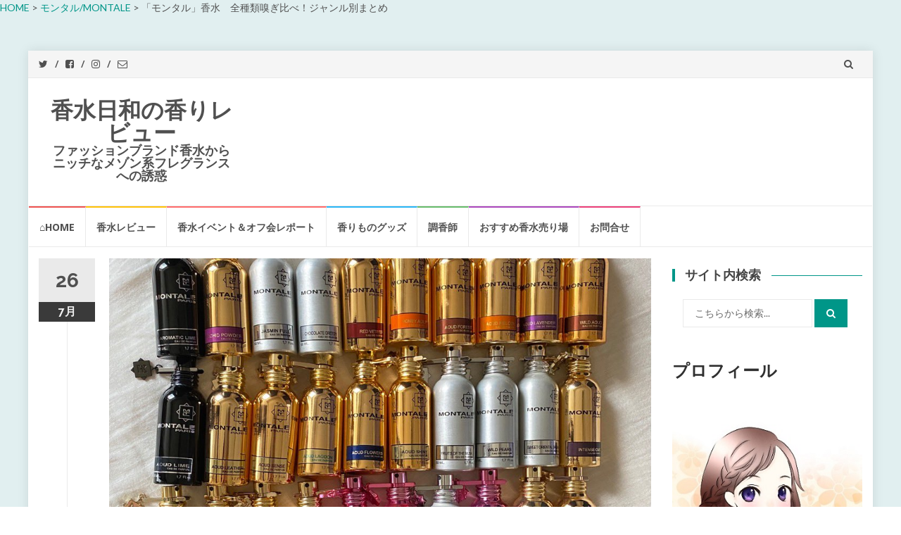

--- FILE ---
content_type: text/html; charset=UTF-8
request_url: https://kousuibiyori.com/montal/
body_size: 24173
content:
<!DOCTYPE html>
<html lang="ja" xmlns:fb="https://www.facebook.com/2008/fbml" xmlns:addthis="https://www.addthis.com/help/api-spec" >
<head>
<meta charset="UTF-8">
<meta name="viewport" content="width=device-width, initial-scale=1">
<link rel="profile" href="http://gmpg.org/xfn/11">
<link rel="pingback" href="https://kousuibiyori.com/xmlrpc.php">

<title>「モンタル」香水　全種類嗅ぎ比べ！ジャンル別まとめ &#8211; 香水日和の香りレビュー</title>
<meta name='robots' content='max-image-preview:large' />
	<style>img:is([sizes="auto" i], [sizes^="auto," i]) { contain-intrinsic-size: 3000px 1500px }</style>
	<link rel='dns-prefetch' href='//s7.addthis.com' />
<link rel='dns-prefetch' href='//fonts.googleapis.com' />
<link rel="alternate" type="application/rss+xml" title="香水日和の香りレビュー &raquo; フィード" href="https://kousuibiyori.com/feed/" />
<link rel="alternate" type="application/rss+xml" title="香水日和の香りレビュー &raquo; コメントフィード" href="https://kousuibiyori.com/comments/feed/" />
<link rel="alternate" type="application/rss+xml" title="香水日和の香りレビュー &raquo; 「モンタル」香水　全種類嗅ぎ比べ！ジャンル別まとめ のコメントのフィード" href="https://kousuibiyori.com/montal/feed/" />
<script type="text/javascript">
/* <![CDATA[ */
window._wpemojiSettings = {"baseUrl":"https:\/\/s.w.org\/images\/core\/emoji\/16.0.1\/72x72\/","ext":".png","svgUrl":"https:\/\/s.w.org\/images\/core\/emoji\/16.0.1\/svg\/","svgExt":".svg","source":{"concatemoji":"https:\/\/kousuibiyori.com\/wp-includes\/js\/wp-emoji-release.min.js?ver=6.8.3"}};
/*! This file is auto-generated */
!function(s,n){var o,i,e;function c(e){try{var t={supportTests:e,timestamp:(new Date).valueOf()};sessionStorage.setItem(o,JSON.stringify(t))}catch(e){}}function p(e,t,n){e.clearRect(0,0,e.canvas.width,e.canvas.height),e.fillText(t,0,0);var t=new Uint32Array(e.getImageData(0,0,e.canvas.width,e.canvas.height).data),a=(e.clearRect(0,0,e.canvas.width,e.canvas.height),e.fillText(n,0,0),new Uint32Array(e.getImageData(0,0,e.canvas.width,e.canvas.height).data));return t.every(function(e,t){return e===a[t]})}function u(e,t){e.clearRect(0,0,e.canvas.width,e.canvas.height),e.fillText(t,0,0);for(var n=e.getImageData(16,16,1,1),a=0;a<n.data.length;a++)if(0!==n.data[a])return!1;return!0}function f(e,t,n,a){switch(t){case"flag":return n(e,"\ud83c\udff3\ufe0f\u200d\u26a7\ufe0f","\ud83c\udff3\ufe0f\u200b\u26a7\ufe0f")?!1:!n(e,"\ud83c\udde8\ud83c\uddf6","\ud83c\udde8\u200b\ud83c\uddf6")&&!n(e,"\ud83c\udff4\udb40\udc67\udb40\udc62\udb40\udc65\udb40\udc6e\udb40\udc67\udb40\udc7f","\ud83c\udff4\u200b\udb40\udc67\u200b\udb40\udc62\u200b\udb40\udc65\u200b\udb40\udc6e\u200b\udb40\udc67\u200b\udb40\udc7f");case"emoji":return!a(e,"\ud83e\udedf")}return!1}function g(e,t,n,a){var r="undefined"!=typeof WorkerGlobalScope&&self instanceof WorkerGlobalScope?new OffscreenCanvas(300,150):s.createElement("canvas"),o=r.getContext("2d",{willReadFrequently:!0}),i=(o.textBaseline="top",o.font="600 32px Arial",{});return e.forEach(function(e){i[e]=t(o,e,n,a)}),i}function t(e){var t=s.createElement("script");t.src=e,t.defer=!0,s.head.appendChild(t)}"undefined"!=typeof Promise&&(o="wpEmojiSettingsSupports",i=["flag","emoji"],n.supports={everything:!0,everythingExceptFlag:!0},e=new Promise(function(e){s.addEventListener("DOMContentLoaded",e,{once:!0})}),new Promise(function(t){var n=function(){try{var e=JSON.parse(sessionStorage.getItem(o));if("object"==typeof e&&"number"==typeof e.timestamp&&(new Date).valueOf()<e.timestamp+604800&&"object"==typeof e.supportTests)return e.supportTests}catch(e){}return null}();if(!n){if("undefined"!=typeof Worker&&"undefined"!=typeof OffscreenCanvas&&"undefined"!=typeof URL&&URL.createObjectURL&&"undefined"!=typeof Blob)try{var e="postMessage("+g.toString()+"("+[JSON.stringify(i),f.toString(),p.toString(),u.toString()].join(",")+"));",a=new Blob([e],{type:"text/javascript"}),r=new Worker(URL.createObjectURL(a),{name:"wpTestEmojiSupports"});return void(r.onmessage=function(e){c(n=e.data),r.terminate(),t(n)})}catch(e){}c(n=g(i,f,p,u))}t(n)}).then(function(e){for(var t in e)n.supports[t]=e[t],n.supports.everything=n.supports.everything&&n.supports[t],"flag"!==t&&(n.supports.everythingExceptFlag=n.supports.everythingExceptFlag&&n.supports[t]);n.supports.everythingExceptFlag=n.supports.everythingExceptFlag&&!n.supports.flag,n.DOMReady=!1,n.readyCallback=function(){n.DOMReady=!0}}).then(function(){return e}).then(function(){var e;n.supports.everything||(n.readyCallback(),(e=n.source||{}).concatemoji?t(e.concatemoji):e.wpemoji&&e.twemoji&&(t(e.twemoji),t(e.wpemoji)))}))}((window,document),window._wpemojiSettings);
/* ]]> */
</script>
<link rel='stylesheet' id='eo-leaflet.js-css' href='https://kousuibiyori.com/wp-content/plugins/event-organiser/lib/leaflet/leaflet.min.css?ver=1.4.0' type='text/css' media='all' />
<style id='eo-leaflet.js-inline-css' type='text/css'>
.leaflet-popup-close-button{box-shadow:none!important;}
</style>
<style id='wp-emoji-styles-inline-css' type='text/css'>

	img.wp-smiley, img.emoji {
		display: inline !important;
		border: none !important;
		box-shadow: none !important;
		height: 1em !important;
		width: 1em !important;
		margin: 0 0.07em !important;
		vertical-align: -0.1em !important;
		background: none !important;
		padding: 0 !important;
	}
</style>
<link rel='stylesheet' id='wp-block-library-css' href='https://kousuibiyori.com/wp-includes/css/dist/block-library/style.min.css?ver=6.8.3' type='text/css' media='all' />
<style id='classic-theme-styles-inline-css' type='text/css'>
/*! This file is auto-generated */
.wp-block-button__link{color:#fff;background-color:#32373c;border-radius:9999px;box-shadow:none;text-decoration:none;padding:calc(.667em + 2px) calc(1.333em + 2px);font-size:1.125em}.wp-block-file__button{background:#32373c;color:#fff;text-decoration:none}
</style>
<style id='global-styles-inline-css' type='text/css'>
:root{--wp--preset--aspect-ratio--square: 1;--wp--preset--aspect-ratio--4-3: 4/3;--wp--preset--aspect-ratio--3-4: 3/4;--wp--preset--aspect-ratio--3-2: 3/2;--wp--preset--aspect-ratio--2-3: 2/3;--wp--preset--aspect-ratio--16-9: 16/9;--wp--preset--aspect-ratio--9-16: 9/16;--wp--preset--color--black: #000000;--wp--preset--color--cyan-bluish-gray: #abb8c3;--wp--preset--color--white: #ffffff;--wp--preset--color--pale-pink: #f78da7;--wp--preset--color--vivid-red: #cf2e2e;--wp--preset--color--luminous-vivid-orange: #ff6900;--wp--preset--color--luminous-vivid-amber: #fcb900;--wp--preset--color--light-green-cyan: #7bdcb5;--wp--preset--color--vivid-green-cyan: #00d084;--wp--preset--color--pale-cyan-blue: #8ed1fc;--wp--preset--color--vivid-cyan-blue: #0693e3;--wp--preset--color--vivid-purple: #9b51e0;--wp--preset--gradient--vivid-cyan-blue-to-vivid-purple: linear-gradient(135deg,rgba(6,147,227,1) 0%,rgb(155,81,224) 100%);--wp--preset--gradient--light-green-cyan-to-vivid-green-cyan: linear-gradient(135deg,rgb(122,220,180) 0%,rgb(0,208,130) 100%);--wp--preset--gradient--luminous-vivid-amber-to-luminous-vivid-orange: linear-gradient(135deg,rgba(252,185,0,1) 0%,rgba(255,105,0,1) 100%);--wp--preset--gradient--luminous-vivid-orange-to-vivid-red: linear-gradient(135deg,rgba(255,105,0,1) 0%,rgb(207,46,46) 100%);--wp--preset--gradient--very-light-gray-to-cyan-bluish-gray: linear-gradient(135deg,rgb(238,238,238) 0%,rgb(169,184,195) 100%);--wp--preset--gradient--cool-to-warm-spectrum: linear-gradient(135deg,rgb(74,234,220) 0%,rgb(151,120,209) 20%,rgb(207,42,186) 40%,rgb(238,44,130) 60%,rgb(251,105,98) 80%,rgb(254,248,76) 100%);--wp--preset--gradient--blush-light-purple: linear-gradient(135deg,rgb(255,206,236) 0%,rgb(152,150,240) 100%);--wp--preset--gradient--blush-bordeaux: linear-gradient(135deg,rgb(254,205,165) 0%,rgb(254,45,45) 50%,rgb(107,0,62) 100%);--wp--preset--gradient--luminous-dusk: linear-gradient(135deg,rgb(255,203,112) 0%,rgb(199,81,192) 50%,rgb(65,88,208) 100%);--wp--preset--gradient--pale-ocean: linear-gradient(135deg,rgb(255,245,203) 0%,rgb(182,227,212) 50%,rgb(51,167,181) 100%);--wp--preset--gradient--electric-grass: linear-gradient(135deg,rgb(202,248,128) 0%,rgb(113,206,126) 100%);--wp--preset--gradient--midnight: linear-gradient(135deg,rgb(2,3,129) 0%,rgb(40,116,252) 100%);--wp--preset--font-size--small: 13px;--wp--preset--font-size--medium: 20px;--wp--preset--font-size--large: 36px;--wp--preset--font-size--x-large: 42px;--wp--preset--spacing--20: 0.44rem;--wp--preset--spacing--30: 0.67rem;--wp--preset--spacing--40: 1rem;--wp--preset--spacing--50: 1.5rem;--wp--preset--spacing--60: 2.25rem;--wp--preset--spacing--70: 3.38rem;--wp--preset--spacing--80: 5.06rem;--wp--preset--shadow--natural: 6px 6px 9px rgba(0, 0, 0, 0.2);--wp--preset--shadow--deep: 12px 12px 50px rgba(0, 0, 0, 0.4);--wp--preset--shadow--sharp: 6px 6px 0px rgba(0, 0, 0, 0.2);--wp--preset--shadow--outlined: 6px 6px 0px -3px rgba(255, 255, 255, 1), 6px 6px rgba(0, 0, 0, 1);--wp--preset--shadow--crisp: 6px 6px 0px rgba(0, 0, 0, 1);}:where(.is-layout-flex){gap: 0.5em;}:where(.is-layout-grid){gap: 0.5em;}body .is-layout-flex{display: flex;}.is-layout-flex{flex-wrap: wrap;align-items: center;}.is-layout-flex > :is(*, div){margin: 0;}body .is-layout-grid{display: grid;}.is-layout-grid > :is(*, div){margin: 0;}:where(.wp-block-columns.is-layout-flex){gap: 2em;}:where(.wp-block-columns.is-layout-grid){gap: 2em;}:where(.wp-block-post-template.is-layout-flex){gap: 1.25em;}:where(.wp-block-post-template.is-layout-grid){gap: 1.25em;}.has-black-color{color: var(--wp--preset--color--black) !important;}.has-cyan-bluish-gray-color{color: var(--wp--preset--color--cyan-bluish-gray) !important;}.has-white-color{color: var(--wp--preset--color--white) !important;}.has-pale-pink-color{color: var(--wp--preset--color--pale-pink) !important;}.has-vivid-red-color{color: var(--wp--preset--color--vivid-red) !important;}.has-luminous-vivid-orange-color{color: var(--wp--preset--color--luminous-vivid-orange) !important;}.has-luminous-vivid-amber-color{color: var(--wp--preset--color--luminous-vivid-amber) !important;}.has-light-green-cyan-color{color: var(--wp--preset--color--light-green-cyan) !important;}.has-vivid-green-cyan-color{color: var(--wp--preset--color--vivid-green-cyan) !important;}.has-pale-cyan-blue-color{color: var(--wp--preset--color--pale-cyan-blue) !important;}.has-vivid-cyan-blue-color{color: var(--wp--preset--color--vivid-cyan-blue) !important;}.has-vivid-purple-color{color: var(--wp--preset--color--vivid-purple) !important;}.has-black-background-color{background-color: var(--wp--preset--color--black) !important;}.has-cyan-bluish-gray-background-color{background-color: var(--wp--preset--color--cyan-bluish-gray) !important;}.has-white-background-color{background-color: var(--wp--preset--color--white) !important;}.has-pale-pink-background-color{background-color: var(--wp--preset--color--pale-pink) !important;}.has-vivid-red-background-color{background-color: var(--wp--preset--color--vivid-red) !important;}.has-luminous-vivid-orange-background-color{background-color: var(--wp--preset--color--luminous-vivid-orange) !important;}.has-luminous-vivid-amber-background-color{background-color: var(--wp--preset--color--luminous-vivid-amber) !important;}.has-light-green-cyan-background-color{background-color: var(--wp--preset--color--light-green-cyan) !important;}.has-vivid-green-cyan-background-color{background-color: var(--wp--preset--color--vivid-green-cyan) !important;}.has-pale-cyan-blue-background-color{background-color: var(--wp--preset--color--pale-cyan-blue) !important;}.has-vivid-cyan-blue-background-color{background-color: var(--wp--preset--color--vivid-cyan-blue) !important;}.has-vivid-purple-background-color{background-color: var(--wp--preset--color--vivid-purple) !important;}.has-black-border-color{border-color: var(--wp--preset--color--black) !important;}.has-cyan-bluish-gray-border-color{border-color: var(--wp--preset--color--cyan-bluish-gray) !important;}.has-white-border-color{border-color: var(--wp--preset--color--white) !important;}.has-pale-pink-border-color{border-color: var(--wp--preset--color--pale-pink) !important;}.has-vivid-red-border-color{border-color: var(--wp--preset--color--vivid-red) !important;}.has-luminous-vivid-orange-border-color{border-color: var(--wp--preset--color--luminous-vivid-orange) !important;}.has-luminous-vivid-amber-border-color{border-color: var(--wp--preset--color--luminous-vivid-amber) !important;}.has-light-green-cyan-border-color{border-color: var(--wp--preset--color--light-green-cyan) !important;}.has-vivid-green-cyan-border-color{border-color: var(--wp--preset--color--vivid-green-cyan) !important;}.has-pale-cyan-blue-border-color{border-color: var(--wp--preset--color--pale-cyan-blue) !important;}.has-vivid-cyan-blue-border-color{border-color: var(--wp--preset--color--vivid-cyan-blue) !important;}.has-vivid-purple-border-color{border-color: var(--wp--preset--color--vivid-purple) !important;}.has-vivid-cyan-blue-to-vivid-purple-gradient-background{background: var(--wp--preset--gradient--vivid-cyan-blue-to-vivid-purple) !important;}.has-light-green-cyan-to-vivid-green-cyan-gradient-background{background: var(--wp--preset--gradient--light-green-cyan-to-vivid-green-cyan) !important;}.has-luminous-vivid-amber-to-luminous-vivid-orange-gradient-background{background: var(--wp--preset--gradient--luminous-vivid-amber-to-luminous-vivid-orange) !important;}.has-luminous-vivid-orange-to-vivid-red-gradient-background{background: var(--wp--preset--gradient--luminous-vivid-orange-to-vivid-red) !important;}.has-very-light-gray-to-cyan-bluish-gray-gradient-background{background: var(--wp--preset--gradient--very-light-gray-to-cyan-bluish-gray) !important;}.has-cool-to-warm-spectrum-gradient-background{background: var(--wp--preset--gradient--cool-to-warm-spectrum) !important;}.has-blush-light-purple-gradient-background{background: var(--wp--preset--gradient--blush-light-purple) !important;}.has-blush-bordeaux-gradient-background{background: var(--wp--preset--gradient--blush-bordeaux) !important;}.has-luminous-dusk-gradient-background{background: var(--wp--preset--gradient--luminous-dusk) !important;}.has-pale-ocean-gradient-background{background: var(--wp--preset--gradient--pale-ocean) !important;}.has-electric-grass-gradient-background{background: var(--wp--preset--gradient--electric-grass) !important;}.has-midnight-gradient-background{background: var(--wp--preset--gradient--midnight) !important;}.has-small-font-size{font-size: var(--wp--preset--font-size--small) !important;}.has-medium-font-size{font-size: var(--wp--preset--font-size--medium) !important;}.has-large-font-size{font-size: var(--wp--preset--font-size--large) !important;}.has-x-large-font-size{font-size: var(--wp--preset--font-size--x-large) !important;}
:where(.wp-block-post-template.is-layout-flex){gap: 1.25em;}:where(.wp-block-post-template.is-layout-grid){gap: 1.25em;}
:where(.wp-block-columns.is-layout-flex){gap: 2em;}:where(.wp-block-columns.is-layout-grid){gap: 2em;}
:root :where(.wp-block-pullquote){font-size: 1.5em;line-height: 1.6;}
</style>
<link rel='stylesheet' id='contact-form-7-css' href='https://kousuibiyori.com/wp-content/plugins/contact-form-7/includes/css/styles.css?ver=6.1.4' type='text/css' media='all' />
<link rel='stylesheet' id='ez-toc-css' href='https://kousuibiyori.com/wp-content/plugins/easy-table-of-contents/assets/css/screen.min.css?ver=2.0.80' type='text/css' media='all' />
<style id='ez-toc-inline-css' type='text/css'>
div#ez-toc-container .ez-toc-title {font-size: 120%;}div#ez-toc-container .ez-toc-title {font-weight: 500;}div#ez-toc-container ul li , div#ez-toc-container ul li a {font-size: 95%;}div#ez-toc-container ul li , div#ez-toc-container ul li a {font-weight: 500;}div#ez-toc-container nav ul ul li {font-size: 90%;}.ez-toc-box-title {font-weight: bold; margin-bottom: 10px; text-align: center; text-transform: uppercase; letter-spacing: 1px; color: #666; padding-bottom: 5px;position:absolute;top:-4%;left:5%;background-color: inherit;transition: top 0.3s ease;}.ez-toc-box-title.toc-closed {top:-25%;}
.ez-toc-container-direction {direction: ltr;}.ez-toc-counter ul{counter-reset: item ;}.ez-toc-counter nav ul li a::before {content: counters(item, '.', decimal) '. ';display: inline-block;counter-increment: item;flex-grow: 0;flex-shrink: 0;margin-right: .2em; float: left; }.ez-toc-widget-direction {direction: ltr;}.ez-toc-widget-container ul{counter-reset: item ;}.ez-toc-widget-container nav ul li a::before {content: counters(item, '.', decimal) '. ';display: inline-block;counter-increment: item;flex-grow: 0;flex-shrink: 0;margin-right: .2em; float: left; }
</style>
<link rel='stylesheet' id='islemag-bootstrap-css' href='https://kousuibiyori.com/wp-content/themes/islemag/css/bootstrap.min.css?ver=3.3.5' type='text/css' media='all' />
<link rel='stylesheet' id='islemag-style-css' href='https://kousuibiyori.com/wp-content/themes/islemag-child/style.css?ver=6.8.3' type='text/css' media='all' />
<link rel='stylesheet' id='islemag-fontawesome-css' href='https://kousuibiyori.com/wp-content/themes/islemag/css/font-awesome.min.css?ver=4.4.0' type='text/css' media='all' />
<link rel='stylesheet' id='islemag-fonts-css' href='//fonts.googleapis.com/css?family=Lato%3A400%2C700%7CRaleway%3A400%2C500%2C600%2C700%7COpen+Sans%3A400%2C700%2C600&#038;subset=latin%2Clatin-ext' type='text/css' media='all' />
<link rel='stylesheet' id='addthis_all_pages-css' href='https://kousuibiyori.com/wp-content/plugins/addthis/frontend/build/addthis_wordpress_public.min.css?ver=6.8.3' type='text/css' media='all' />
<script type="text/javascript" src="https://kousuibiyori.com/wp-includes/js/jquery/jquery.min.js?ver=3.7.1" id="jquery-core-js"></script>
<script type="text/javascript" src="https://kousuibiyori.com/wp-includes/js/jquery/jquery-migrate.min.js?ver=3.4.1" id="jquery-migrate-js"></script>
<link rel="https://api.w.org/" href="https://kousuibiyori.com/wp-json/" /><link rel="alternate" title="JSON" type="application/json" href="https://kousuibiyori.com/wp-json/wp/v2/posts/3737" /><link rel="EditURI" type="application/rsd+xml" title="RSD" href="https://kousuibiyori.com/xmlrpc.php?rsd" />
<meta name="generator" content="WordPress 6.8.3" />
<link rel="canonical" href="https://kousuibiyori.com/montal/" />
<link rel='shortlink' href='https://kousuibiyori.com/?p=3737' />
<link rel="alternate" title="oEmbed (JSON)" type="application/json+oembed" href="https://kousuibiyori.com/wp-json/oembed/1.0/embed?url=https%3A%2F%2Fkousuibiyori.com%2Fmontal%2F" />
<link rel="alternate" title="oEmbed (XML)" type="text/xml+oembed" href="https://kousuibiyori.com/wp-json/oembed/1.0/embed?url=https%3A%2F%2Fkousuibiyori.com%2Fmontal%2F&#038;format=xml" />
<meta property="og:title" content="「モンタル」香水　全種類嗅ぎ比べ！ジャンル別まとめ" />
<meta property="og:description" content="&lt;div class=&quot;at-above-post addthis_tool&quot; data-url=&quot;https://kousuibiyori.com/montal/&quot;&gt;&lt;/div&gt;フランスの香水ブラン" />
<meta property="og:type" content="article" />
<meta property="og:url" content="https://kousuibiyori.com/montal/" />
<meta property="og:image" content="https://kousuibiyori.com/wp-content/uploads/2021/07/E5Fij2cVgAICqal.jpeg" />
<meta property="og:site_name" content="香水日和の香りレビュー" />
<meta name="twitter:card" content="summary_large_image" />
<meta name="twitter:site" content="@kousuibiyori" />
<meta property="og:locale" content="ja_JP" />
<style type="text/css" id="custom-background-css">
body.custom-background { background-image: url("https://kousuibiyori.com/wp-content/uploads/2021/01/bg.jpg"); background-position: left top; background-size: auto; background-repeat: repeat; background-attachment: scroll; }
</style>
	<link rel="icon" href="https://kousuibiyori.com/wp-content/uploads/2019/11/cropped-hiyori_l-32x32.jpg" sizes="32x32" />
<link rel="icon" href="https://kousuibiyori.com/wp-content/uploads/2019/11/cropped-hiyori_l-192x192.jpg" sizes="192x192" />
<link rel="apple-touch-icon" href="https://kousuibiyori.com/wp-content/uploads/2019/11/cropped-hiyori_l-180x180.jpg" />
<meta name="msapplication-TileImage" content="https://kousuibiyori.com/wp-content/uploads/2019/11/cropped-hiyori_l-270x270.jpg" />
<style type="text/css">.title-border span { color: #454545 }.post .entry-title, .post h1, .post h2, .post h3, .post h4, .post h5, .post h6, .post h1 a, .post h2 a, .post h3 a, .post h4 a, .post h5 a, .post h6 a { color: #454545 }.page-header h1 { color: #454545 }.sidebar .widget li a, .islemag-content-right, .islemag-content-right a, .post .entry-content, .post .entry-content p,
		 .post .entry-cats, .post .entry-cats a, .post .entry-comments.post .entry-separator, .post .entry-footer a,
		 .post .entry-footer span, .post .entry-footer .entry-cats, .post .entry-footer .entry-cats a, .author-content { color: ##454545}.islemag-top-container .entry-block .entry-overlay-meta .entry-title a { color: #ffffff }.islemag-top-container .entry-overlay-meta .entry-overlay-date { color: #ffffff }.islemag-top-container .entry-overlay-meta .entry-separator { color: #ffffff }.islemag-top-container .entry-overlay-meta > a { color: #ffffff }.home.blog .islemag-content-left .entry-title a, .blog-related-carousel .entry-title a { color: #454545 }.islemag-content-left .entry-meta, .islemag-content-left .blog-related-carousel .entry-content p,
		.islemag-content-left .blog-related-carousel .entry-cats .entry-label, .islemag-content-left .blog-related-carousel .entry-cats a,
		.islemag-content-left .blog-related-carousel > a, .islemag-content-left .blog-related-carousel .entry-footer > a { color: #454545 }.islemag-content-left .entry-meta .entry-separator { color: #454545 }.islemag-content-left .entry-meta a { color: #454545 }.islemag-content-left .islemag-template3 .col-sm-6 .entry-overlay p { color: #454545 }</style>		<style type="text/css" id="wp-custom-css">
			@media (max-width: 767px) {
 .entry {
 padding-left: 0; /* ← 75px */
 }
 .entry::after {
 display: none;
 }
}		</style>
		
<!--パンくずリスト20190929-->
<span property="itemListElement" typeof="ListItem"><a property="item" typeof="WebPage" title="Go to 香水日和の香りレビュー." href="https://kousuibiyori.com" class="home" ><span property="name">HOME</span></a><meta property="position" content="1"></span> &gt; <span property="itemListElement" typeof="ListItem"><a property="item" typeof="WebPage" title="Go to the モンタル/MONTALE category archives." href="https://kousuibiyori.com/category/montale/" class="taxonomy category" ><span property="name">モンタル/MONTALE</span></a><meta property="position" content="2"></span> &gt; <span class="post post-post current-item">「モンタル」香水　全種類嗅ぎ比べ！ジャンル別まとめ</span><!--パンくずリスト20190929ここまで-->
	
<!--アドセンス確認タグ20191230-->
<script data-ad-client="ca-pub-9890930012907558" async src="https://pagead2.googlesyndication.com/pagead/js/adsbygoogle.js"></script>
<!--アドセンス確認タグ20191230-->
	<!--pinterrest 20210615-->
	<meta name="p:domain_verify" content="9f0c30f67e4de22d7294a0c5da905e65"/>
	<!--pinterrest 20210615-->
</head>

<body class="wp-singular post-template-default single single-post postid-3737 single-format-standard custom-background wp-theme-islemag wp-child-theme-islemag-child">
		<div id="wrapper" 
	class="boxed">

		<header id="header" class="site-header" role="banner">
						<div 
			class="navbar-top container-fluid">
								<div class="navbar-left social-icons">
					<a href="https://twitter.com/kousuibiyori" class="social-icon"><i class="fa fa-twitter"></i></a><a href="https://www.facebook.com/kousuibiyori" class="social-icon"><i class="fa fa-facebook-square"></i></a><a href="https://www.instagram.com/kousuibiyori/" class="social-icon"><i class="fa fa-instagram"></i></a><a href="https://kousuibiyori.com/mail/" class="social-icon"><i class="fa fa-envelope-o"></i></a>				</div>

				<button type="button" class="navbar-btn"><i class="fa fa-search"></i></button>

				
				<div class="navbar-white top" id="header-search-form">
					
<form class="navbar-form" role="search" action="https://kousuibiyori.com/">
	<span class="screen-reader-text">検索:</span>
	<input type="search" id="s" name="s" class="form-control" placeholder="こちらから検索..." title="検索:">
	<button type="submit" title="Search"><i class="fa fa-search"></i></button>
</form>
				</div><!-- End #header-search-form -->
							</div>

			<div class="header-content clearfix">
								<div class="col-md-3 col-sm-3 col-xs-12 navbar-brand">
					<div class="header-logo-wrap text-header"><p itemprop="headline" id="site-title" class="site-title"><a href="https://kousuibiyori.com/" title="香水日和の香りレビュー" rel="home">香水日和の香りレビュー</a></p><p itemprop="description" id="site-description" class="site-description">ファッションブランド香水からニッチなメゾン系フレグランスへの誘惑</p></div>				</div>

				<div class="col-md-9 col-sm-9 col-xs-12 islemag-banner">
					<div id="block-17" class="widget widget_block"></div>				</div>
							</div>

									<div id="navbar" class="navbar 
			islemag-sticky">
				<nav id="site-navigation" class="navigation main-navigation" role="navigation">
					<!--<button class="menu-toggle">メニュー</button>-->
					<button class="menu-toggle"><i class="fa fa fa-bars"></i></button>
					<a class="screen-reader-text skip-link" href="#content" title="コンテンツへスキップ">コンテンツへスキップ</a>
					<div class="menu-%e3%83%98%e3%83%83%e3%83%80%e3%83%bc-container"><ul id="primary-menu" class="nav-menu"><li id="menu-item-38" class="menu-item menu-item-type-post_type menu-item-object-page menu-item-home menu-item-38"><a href="https://kousuibiyori.com/">⌂Home</a></li>
<li id="menu-item-4751" class="menu-item menu-item-type-taxonomy menu-item-object-category menu-item-4751"><a href="https://kousuibiyori.com/category/kousui-review/">香水レビュー</a></li>
<li id="menu-item-4753" class="menu-item menu-item-type-taxonomy menu-item-object-category menu-item-4753"><a href="https://kousuibiyori.com/category/kousui-event/">香水イベント＆オフ会レポート</a></li>
<li id="menu-item-4754" class="menu-item menu-item-type-taxonomy menu-item-object-category menu-item-4754"><a href="https://kousuibiyori.com/category/parfum-goods/">香りものグッズ</a></li>
<li id="menu-item-4755" class="menu-item menu-item-type-taxonomy menu-item-object-category menu-item-4755"><a href="https://kousuibiyori.com/category/pafumer/">調香師</a></li>
<li id="menu-item-4761" class="menu-item menu-item-type-taxonomy menu-item-object-category menu-item-4761"><a href="https://kousuibiyori.com/category/%e3%81%8a%e3%81%99%e3%81%99%e3%82%81%e9%a6%99%e6%b0%b4%e5%a3%b2%e3%82%8a%e5%a0%b4/">おすすめ香水売り場</a></li>
<li id="menu-item-2525" class="menu-item menu-item-type-post_type menu-item-object-page menu-item-2525"><a href="https://kousuibiyori.com/mail/">お問合せ</a></li>
</ul></div>				</nav><!-- #site-navigation -->
			</div><!-- #navbar -->
			<!-- Global site tag (gtag.js) - Google Analytics -->
<script async src="https://www.googletagmanager.com/gtag/js?id=UA-143809802-1"></script>
<script>
  window.dataLayer = window.dataLayer || [];
  function gtag(){dataLayer.push(arguments);}
  gtag('js', new Date());

  gtag('config', 'UA-143809802-1');
</script>


		</header><!-- End #header -->
				<div 
		id="content"	class="site-content">

		<div id="primary" class="content-area">
						<div 
			class="islemag-content-left col-md-9">
				<main id="main" class="site-main" role="main">

				
<div class="row">
	<div class="col-md-12">

		<article id="post-3737" class="entry single post-3737 post type-post status-publish format-standard has-post-thumbnail hentry category-montale">
								<div class="entry-media">
						<figure>
							<img width="1007" height="567" src="https://kousuibiyori.com/wp-content/uploads/2021/07/E5Fij2cVgAICqal.jpeg" class="attachment-post-thumbnail size-post-thumbnail wp-post-image" alt="モンタル/MONTALE" decoding="async" fetchpriority="high" srcset="https://kousuibiyori.com/wp-content/uploads/2021/07/E5Fij2cVgAICqal.jpeg 1007w, https://kousuibiyori.com/wp-content/uploads/2021/07/E5Fij2cVgAICqal-300x169.jpeg 300w, https://kousuibiyori.com/wp-content/uploads/2021/07/E5Fij2cVgAICqal-768x432.jpeg 768w, https://kousuibiyori.com/wp-content/uploads/2021/07/E5Fij2cVgAICqal-110x62.jpeg 110w, https://kousuibiyori.com/wp-content/uploads/2021/07/E5Fij2cVgAICqal-420x236.jpeg 420w, https://kousuibiyori.com/wp-content/uploads/2021/07/E5Fij2cVgAICqal-764x430.jpeg 764w" sizes="(max-width: 1007px) 100vw, 1007px" />						</figure>
					</div><!-- End .entry-media -->
					
					<span class="entry-date">26			<span>7月</span></span>
					<h1 class="entry-title">「モンタル」香水　全種類嗅ぎ比べ！ジャンル別まとめ</h1>
			<div class="entry-content">
				<div class="at-above-post addthis_tool" data-url="https://kousuibiyori.com/montal/"></div>
<p>キラキラでゴージャス感のあるカラーボトルが目を引くフレグランス「モンタル」全部で60種類もあるのだとか！それもどれもいい匂い&#x1f495;<br><br>選ぶに選べない・・という方のために、香りのジャンル別に試香レビューまとめます。<br>たくさんあるので、ちょこちょこ更新していきますね。この感想もっと詳しく知りたい！などあればコメントやメール、LINE公式よりお問合せください(^^)/</p>



<div id="ez-toc-container" class="ez-toc-v2_0_80 counter-hierarchy ez-toc-counter ez-toc-grey ez-toc-container-direction">
<p class="ez-toc-title" style="cursor:inherit">もくじ</p>
<label for="ez-toc-cssicon-toggle-item-696ad3816fbbb" class="ez-toc-cssicon-toggle-label"><span class=""><span class="eztoc-hide" style="display:none;">Toggle</span><span class="ez-toc-icon-toggle-span"><svg style="fill: #999;color:#999" xmlns="http://www.w3.org/2000/svg" class="list-377408" width="20px" height="20px" viewBox="0 0 24 24" fill="none"><path d="M6 6H4v2h2V6zm14 0H8v2h12V6zM4 11h2v2H4v-2zm16 0H8v2h12v-2zM4 16h2v2H4v-2zm16 0H8v2h12v-2z" fill="currentColor"></path></svg><svg style="fill: #999;color:#999" class="arrow-unsorted-368013" xmlns="http://www.w3.org/2000/svg" width="10px" height="10px" viewBox="0 0 24 24" version="1.2" baseProfile="tiny"><path d="M18.2 9.3l-6.2-6.3-6.2 6.3c-.2.2-.3.4-.3.7s.1.5.3.7c.2.2.4.3.7.3h11c.3 0 .5-.1.7-.3.2-.2.3-.5.3-.7s-.1-.5-.3-.7zM5.8 14.7l6.2 6.3 6.2-6.3c.2-.2.3-.5.3-.7s-.1-.5-.3-.7c-.2-.2-.4-.3-.7-.3h-11c-.3 0-.5.1-.7.3-.2.2-.3.5-.3.7s.1.5.3.7z"/></svg></span></span></label><input type="checkbox"  id="ez-toc-cssicon-toggle-item-696ad3816fbbb" checked aria-label="Toggle" /><nav><ul class='ez-toc-list ez-toc-list-level-1 ' ><li class='ez-toc-page-1 ez-toc-heading-level-2'><a class="ez-toc-link ez-toc-heading-1" href="#%E3%83%95%E3%83%AB%E3%83%BC%E3%83%84%E7%B3%BB%E3%83%95%E3%83%AC%E3%82%B0%E3%83%A9%E3%83%B3%E3%82%B9" >フルーツ系フレグランス</a></li><li class='ez-toc-page-1 ez-toc-heading-level-2'><a class="ez-toc-link ez-toc-heading-2" href="#%E3%83%A2%E3%83%B3%E3%82%BF%E3%83%AB%E3%81%AE%E3%83%81%E3%83%A7%E3%82%B3%E3%83%BB%E3%82%AB%E3%82%AB%E3%82%AA%E3%83%BB%E3%82%B3%E3%83%BC%E3%83%92%E3%83%BC%E7%B3%BB%E9%A6%99%E6%B0%B4" >モンタルのチョコ・カカオ・コーヒー系香水</a></li><li class='ez-toc-page-1 ez-toc-heading-level-2'><a class="ez-toc-link ez-toc-heading-3" href="#%E6%BD%AE%E3%80%81%E3%83%9E%E3%83%AA%E3%83%B3%E7%B3%BB%E3%83%95%E3%83%AC%E3%82%B0%E3%83%A9%E3%83%B3%E3%82%B9" >潮、マリン系フレグランス</a></li><li class='ez-toc-page-1 ez-toc-heading-level-2'><a class="ez-toc-link ez-toc-heading-4" href="#%E3%83%95%E3%83%AD%E3%83%BC%E3%83%A9%E3%83%AB%E7%B3%BB" >フローラル系</a><ul class='ez-toc-list-level-3' ><li class='ez-toc-heading-level-3'><a class="ez-toc-link ez-toc-heading-5" href="#-%E3%83%81%E3%83%A5%E3%83%99%E3%83%AD%E3%83%BC%E3%82%BA%E3%83%A1%E3%82%A4%E3%83%B3" >-チュベローズメイン</a></li><li class='ez-toc-page-1 ez-toc-heading-level-3'><a class="ez-toc-link ez-toc-heading-6" href="#-%E3%83%AD%E3%83%BC%E3%82%BA%E3%83%A1%E3%82%A4%E3%83%B3" >-ローズメイン</a></li></ul></li><li class='ez-toc-page-1 ez-toc-heading-level-2'><a class="ez-toc-link ez-toc-heading-7" href="#%E3%81%8A%E8%8C%B6%E7%B3%BB%E9%A6%99%E6%B0%B4" >お茶系香水</a></li><li class='ez-toc-page-1 ez-toc-heading-level-2'><a class="ez-toc-link ez-toc-heading-8" href="#%E3%82%A2%E3%83%AD%E3%83%9E%E3%83%86%E3%82%A3%E3%83%83%E3%82%AF%E7%B3%BB" >アロマティック系</a></li><li class='ez-toc-page-1 ez-toc-heading-level-2'><a class="ez-toc-link ez-toc-heading-9" href="#%E3%82%A6%E3%83%BC%E3%83%89%E7%B3%BB" >ウード系</a></li><li class='ez-toc-page-1 ez-toc-heading-level-2'><a class="ez-toc-link ez-toc-heading-10" href="#%E3%82%B0%E3%83%AA%E3%83%BC%E3%83%B3%E3%83%8F%E3%83%BC%E3%83%90%E3%83%AB%E7%B3%BB" >グリーン/ハーバル系</a></li><li class='ez-toc-page-1 ez-toc-heading-level-2'><a class="ez-toc-link ez-toc-heading-11" href="#%E3%81%8A%E9%85%92%E6%B4%8B%E9%85%92%E7%B3%BB" >お酒(洋酒)系</a></li><li class='ez-toc-page-1 ez-toc-heading-level-2'><a class="ez-toc-link ez-toc-heading-12" href="#%E3%80%8C%E3%83%A2%E3%83%B3%E3%82%BF%E3%83%ABMONTALE%E3%80%8D%E3%81%AE%E9%A6%99%E6%B0%B4%E3%82%92%E8%A9%A6%E9%A6%99%E3%83%BB%E8%B2%B7%E3%81%88%E3%82%8B%E3%81%8A%E5%BA%97" >「モンタル(MONTALE)」の香水を試香・買えるお店</a></li></ul></nav></div>
<h2 class="wp-block-heading"><span class="ez-toc-section" id="%E3%83%95%E3%83%AB%E3%83%BC%E3%83%84%E7%B3%BB%E3%83%95%E3%83%AC%E3%82%B0%E3%83%A9%E3%83%B3%E3%82%B9"></span>フルーツ系フレグランス<span class="ez-toc-section-end"></span></h2>



<ul class="wp-block-list">
<li><strong>シプルフルーツ</strong>…グルマンなフルーツ香水を探している人におすすめ。ラクトン系の素直な甘さ。10代〜の香水初心者向け</li>



<li><strong>ベルベットフラワーズ（Velvet Flowers）</strong>・・<br></li>



<li><strong>ウードセンス（Aoud Sense）</strong>・・マンダリンオレンジとウード。クローブの甘みがハチミツっぽい。<br></li>



<li><strong>ウードジャスミン（Aoud Jasmine）</strong>・・スッキリとしたフルーツの甘さ、青りんごと洋梨。甘ったるくない南国っぽさのない、それでいて柑橘シトラスではないフルーツ香水を探している人向け。アンバーの深みやジャスミンの香り立ちも男性にもおすすめのフルーティ香水<br></li>



<li><strong>アロマティックライム（Aromatic Lime）</strong>・・柑橘系。ライムとガルバナムの精油感。ミドル以降パチョリ、どちらかというとメンズ寄りな香り。好き。<br></li>



<li><strong>ローズ エリクシール(Roses Elixir)</strong>・・2010年発売。トップは甘いストロベリーアイスみたい。アンバーやバニラ、酸味のないオレンジ、ジャスミン。<br></li>



<li><strong>トロピカル ウッド（Tropical Wood）</strong>…シャンプーによくある香り。ウードは気付かないくらいベースにほんのり。日本人ウケめっちゃ良いと思う。高校生や女子大生、中学生の香水デビューにもおすすめ。ラストに檜（ヒノキ）のようなウードがしっかり主張してきた…落ち着きのある香り。<br></li>



<li><strong>ピンク エクスタシー</strong>…バニラとローズ、ひんやりとしたスイーツ香水。トップはバニラアイスにフルーティなローズジャムが乗ったような甘い香り。10分ほど経つとアイリスやジャスミン（野性味の無い）のパウダリーさが出てくる。梨やラズベリー、甘いオレンジ（タンジェリンなど）の華やかなフルーティフローラル。時折ペッパーのアクセントがあり、甘くなり過ぎない。トップからミドル以降への変化がくるくると変わり面白い。飽きない香り。ラストはムスク。<br></li>



<li><strong>キャンディ ローズ (Candy Rose)</strong>…甘いローズとライチ、ブラックカラント（カシス）やベリーなカラフルな香り。ピンクエクスタシーやトロピカルウッド同様、可愛らしいフルーティさ。<br></li>



<li><strong>ワイルドペアー</strong>…ジューシーな洋梨とサンダルウッド、バニラやトンカビーンのクリーミーさもある使いやすい香り。他で嗅いだことのない梨香水。</li>
</ul>



<h2 class="wp-block-heading"><span class="ez-toc-section" id="%E3%83%A2%E3%83%B3%E3%82%BF%E3%83%AB%E3%81%AE%E3%83%81%E3%83%A7%E3%82%B3%E3%83%BB%E3%82%AB%E3%82%AB%E3%82%AA%E3%83%BB%E3%82%B3%E3%83%BC%E3%83%92%E3%83%BC%E7%B3%BB%E9%A6%99%E6%B0%B4"></span>モンタルのチョコ・カカオ・コーヒー系香水<span class="ez-toc-section-end"></span></h2>



<ul class="wp-block-list">
<li><strong><a href="https://kousuibiyori.com/montal-chocolate-greedy/" data-type="URL" data-id="https://kousuibiyori.com/montal-chocolate-greedy/">チョコレートグリーディ</a></strong>…ミルクチョコやチョコポッキーのようなアーモンド感もある甘いチョコ香水。</li>



<li><strong>アントンスカフェ</strong>…コーヒー好きにおすすめしたい香り。</li>
</ul>



<h2 class="wp-block-heading"><span class="ez-toc-section" id="%E6%BD%AE%E3%80%81%E3%83%9E%E3%83%AA%E3%83%B3%E7%B3%BB%E3%83%95%E3%83%AC%E3%82%B0%E3%83%A9%E3%83%B3%E3%82%B9"></span>潮、マリン系フレグランス<span class="ez-toc-section-end"></span></h2>



<ul class="wp-block-list">
<li><strong>サンド フラワーズ</strong>…潮！しょっぱい、ジュニパーのドライなジンのクールさ。</li>
</ul>



<h2 class="wp-block-heading"><span class="ez-toc-section" id="%E3%83%95%E3%83%AD%E3%83%BC%E3%83%A9%E3%83%AB%E7%B3%BB"></span>フローラル系<span class="ez-toc-section-end"></span></h2>



<h3 class="wp-block-heading"><span class="ez-toc-section" id="-%E3%83%81%E3%83%A5%E3%83%99%E3%83%AD%E3%83%BC%E3%82%BA%E3%83%A1%E3%82%A4%E3%83%B3"></span>-チュベローズメイン<span class="ez-toc-section-end"></span></h3>



<ul class="wp-block-list">
<li>ゴールド フラワーズ（Gold Flowers）…トップは可愛らしいチュベローズ香水。</li>
</ul>



<h3 class="wp-block-heading"><span class="ez-toc-section" id="-%E3%83%AD%E3%83%BC%E3%82%BA%E3%83%A1%E3%82%A4%E3%83%B3"></span>-ローズメイン<span class="ez-toc-section-end"></span></h3>



<ul class="wp-block-list">
<li><strong>ウード ダマスカス（Aoud Damascus）</strong>・・トップでローズと乳香（フランキンセンス）、ウードが香る。色で例えるといちごミルク。10分ほど経つとクリアなダマスクローズが香り立つ。女性向けの若いローズな香りに落ち着く。</li>



<li><strong>アントンス ローズムスク（Intense Roses Musk）</strong>・・ローズとアンバー、パウダリーさが少し。トップではフルーティな甘さも感じる。華やかなムスク。フランス王妃マリー・アントワネットをイメージし、彼女の生誕250周年を記念して調香。</li>



<li><strong>ローズムスク ヘアミスト(ROSE MUSK HAIR MIST)</strong>…</li>



<li><strong>ローズナイト(ROSE NIGHT)</strong>・・グリーンぽさもあるローズ。ローズはブルガリアンローズのような青々しい透明感のあるローズ。パチョリが躍動感を出している。ひねりなどは特にない。</li>
</ul>



<h2 class="wp-block-heading"><span class="ez-toc-section" id="%E3%81%8A%E8%8C%B6%E7%B3%BB%E9%A6%99%E6%B0%B4"></span>お茶系香水<span class="ez-toc-section-end"></span></h2>



<ul class="wp-block-list">
<li><strong>ジャスミンフル（Jasmine Full）</strong>・・ジャスミン茶そのものの香り。トップはよりお茶っぽい。ジャスミンサンバックそのもの。</li>
</ul>



<h2 class="wp-block-heading"><span class="ez-toc-section" id="%E3%82%A2%E3%83%AD%E3%83%9E%E3%83%86%E3%82%A3%E3%83%83%E3%82%AF%E7%B3%BB"></span>アロマティック系<span class="ez-toc-section-end"></span></h2>



<ul class="wp-block-list">
<li><strong>シルバーウード（Sliver Aoud）</strong>・・</li>



<li><strong>レッドベチバー（RED VETIVER）</strong>・・トップはベチバーが強い。おじさんっぽいメンズ感。でもすぐにグレープフルーツの柑橘とパチョリ、シダーが残る。ヴィトンのアポジェっぽい</li>



<li><strong>ウード ラベンダー</strong>…ラベンダーの精油感がとても心地よい。ここまでラベンダーが前面に出ている香水は珍しく貴重。柔らかく香るウードが温かみを出している。</li>
</ul>



<h2 class="wp-block-heading"><span class="ez-toc-section" id="%E3%82%A6%E3%83%BC%E3%83%89%E7%B3%BB"></span>ウード系<span class="ez-toc-section-end"></span></h2>



<ul class="wp-block-list">
<li><strong>ウードシャイニー（Aoud Shiny）</strong>・・廃盤。ラム酒のようなトロミのあるウード。温かい中にローズ、スミレ（バイオレットリーフ）がシュッと香る。パチョリ。</li>



<li><strong>ロイヤルウード（ROYAL AOUD）</strong>・・トップで薬品っぽさ（スパイスかな）、アガーウッドも強い。</li>
</ul>



<h2 class="wp-block-heading"><span class="ez-toc-section" id="%E3%82%B0%E3%83%AA%E3%83%BC%E3%83%B3%E3%83%8F%E3%83%BC%E3%83%90%E3%83%AB%E7%B3%BB"></span>グリーン/ハーバル系<span class="ez-toc-section-end"></span></h2>



<ul class="wp-block-list">
<li><strong>ウードラベンダー</strong>…</li>
</ul>



<h2 class="wp-block-heading"><span class="ez-toc-section" id="%E3%81%8A%E9%85%92%E6%B4%8B%E9%85%92%E7%B3%BB"></span>お酒(洋酒)系<span class="ez-toc-section-end"></span></h2>



<p></p>



<h2 class="wp-block-heading"><span class="ez-toc-section" id="%E3%80%8C%E3%83%A2%E3%83%B3%E3%82%BF%E3%83%ABMONTALE%E3%80%8D%E3%81%AE%E9%A6%99%E6%B0%B4%E3%82%92%E8%A9%A6%E9%A6%99%E3%83%BB%E8%B2%B7%E3%81%88%E3%82%8B%E3%81%8A%E5%BA%97"></span>「モンタル(MONTALE)」の香水を試香・買えるお店<span class="ez-toc-section-end"></span></h2>



<p>フランスのニッチフレグランスブランド「モンタル」<br>「○○ウード」や「ウード△△」など、ウード香水が勢ぞろいした香水ブランドです。毎年10本以上の新作が登場しています（笑）が、廃版になる香水も多いです&#x1f4a6;気に入った香りや気になる作品が見つかったら、即購入してしまうのが個人的にはおすすめです&#x2728;<br><br>関東でモンタルの香水を取り扱っている店舗は、以前取材させていただいた川崎の「メルヴェイユ」くらいかな…？<br>オンラインショップで品数多く揃えているのは「センテンティア」。関西圏では京都の「<a href="https://lesillage-kyoto.com/" data-type="URL" data-id="https://lesillage-kyoto.com/">ルシヤージュ</a>」になります。</p>



<div style="height:100px" aria-hidden="true" class="wp-block-spacer"></div>


<!-- AddThis Advanced Settings above via filter on the_content --><!-- AddThis Advanced Settings below via filter on the_content --><!-- AddThis Advanced Settings generic via filter on the_content --><!-- AddThis Share Buttons above via filter on the_content --><!-- AddThis Share Buttons below via filter on the_content --><div class="at-below-post addthis_tool" data-url="https://kousuibiyori.com/montal/"></div><!-- AddThis Share Buttons generic via filter on the_content -->							</div><!-- End .entry-content -->

			<footer class="entry-footer clearfix">
								<span class="entry-cats">
						<span class="entry-label">
							<i class="fa fa-tag"></i> カテゴリー:						</span>
					<a href="https://kousuibiyori.com/category/montale/">モンタル/MONTALE</a>					</span><!-- End .entry-tags -->
									<span class="entry-separator">/</span>
					<a href="#"
					   class="entry-comments">フィードバックはありません</a>
								<span class="entry-separator">/</span>
				by <a
						href="https://kousuibiyori.com/author/aroma-kousui/"
						class="entry-author">香水日和</a>
				<time class="date updated published"
					  datetime="2021-07-26T14:27:15+09:00">26/07/2021</time>
			</footer>

						<div class="about-author author vcard clearfix
					islemag_hide">
				<h3 class="title-underblock custom">投稿者:  <a
							href="https://kousuibiyori.com/author/aroma-kousui/"
							class="fn">香水日和</a></h3>
									<figure class="pull-left">
						<img alt='' src='https://secure.gravatar.com/avatar/b5b16c68c64de7b2f212dff9c114f843829068dac0f3b40b575e2ed65a3b4168?s=96&#038;d=mm&#038;r=g' srcset='https://secure.gravatar.com/avatar/b5b16c68c64de7b2f212dff9c114f843829068dac0f3b40b575e2ed65a3b4168?s=96&#038;d=mm&#038;r=g 2x' class='avatar avatar-96 photo' height='96' width='96' decoding='async'/>					</figure>
									<div class="author-content">
									</div><!-- End .author-content -->
			</div><!-- End .about-author -->
		</article>

		
			<h3 class="mb30 title-underblock custom blog-related-carousel-title">関連記事				'</h3>
			<div class="blog-related-carousel owl-carousel small-nav">
									<article class="entry entry-box">
						<div class="entry-media">
							<div class="entry-media">
								<figure>
									<a href="https://kousuibiyori.com/montal-chocolate-greedy/">
										<img class="owl-lazy" data-src="https://kousuibiyori.com/wp-content/uploads/2021/07/choco-min-248x138.jpeg" />									</a>
								</figure>
							</div><!-- End .entry-media -->
						</div><!-- End .entry-media -->

						<div class="entry-content-wrapper">
							<span class="entry-date">25								<span>7月</span></span>
																						<h2 class="entry-title"><a href="https://kousuibiyori.com/montal-chocolate-greedy/">購入して良かったモンタルのチョコレート香水「チョコレートグリーディ」香りの感想口コミ</a>
								</h2>
														<div class="entry-content">
								<p>...</p>
							</div><!-- End .entry-content -->
						</div><!-- End .entry-content-wrapper -->

						<footer class="entry-footer clearfix">
														<span class="entry-cats">
								<span class="entry-label"><i class="fa fa-tag"></i></span>
								<a href="https://kousuibiyori.com/category/montale/">モンタル/MONTALE</a>, <a href="https://kousuibiyori.com/category/kousui-review/">香水レビュー</a>								</span><!-- End .entry-tags -->

							<a href="https://kousuibiyori.com/montal-chocolate-greedy/"
							   class="entry-readmore text-right">続きを読む<i
										class="fa fa-angle-right"></i></a>
						</footer>
					</article>
								</div><!-- End .blog-related-carousel -->
			</div><!-- End .col-md-12 -->
</div><!-- End .row -->
<div class="mb20"></div><!-- space -->

	<div id="comments" class="comments-area">

		
		
			<div id="respond" class="comment-respond">
		<h3 id="reply-title" class="comment-reply-title">コメントを残す <small><a rel="nofollow" id="cancel-comment-reply-link" href="/montal/#respond" style="display:none;">コメントをキャンセル</a></small></h3><form action="https://kousuibiyori.com/wp-comments-post.php" method="post" id="commentform" class="comment-form"><p class="comment-notes"><span id="email-notes">メールアドレスが公開されることはありません。</span> <span class="required-field-message"><span class="required">※</span> が付いている欄は必須項目です</span></p><div class="row"><div class="col-sm-4">
			    <div class="form-group">
				    <label for="author" class="input-desc">名前<span class="required">*</span></label> <input id="author" class="form-control" placeholder="名前" name="author" type="text" value="" size="30" aria-required='true' />
				</div>
			</div>
<div class="col-sm-4">
                <div class="form-group">
                    <label for="email" class="input-desc">メール<span class="required">*</span></label> <input id="email" class="form-control" placeholder="あなたのメールアドレス" name="email" type="text" value="" size="30" aria-required='true' />
                </div>
			 </div>
<div class="col-sm-4">
			    <div class="form-group">
			        <label for="url" class="input-desc">サイト</label><input id="url" class="form-control" placeholder="サイト" name="url" type="text" value="" size="30" />
			    </div>
			</div></div>
<p class="comment-form-cookies-consent"><input id="wp-comment-cookies-consent" name="wp-comment-cookies-consent" type="checkbox" value="yes" /> <label for="wp-comment-cookies-consent">次回のコメントで使用するためブラウザーに自分の名前、メールアドレス、サイトを保存する。</label></p>
<div class="form-group"><label for="comment" class="input-desc">コメント</label><textarea class="form-control" id="comment" name="comment" aria-required="true" placeholder="メッセージ"></textarea></div><p class="form-submit"><input name="submit" type="submit" id="submit" class="btn btn-dark" value="コメントを送信" /> <input type='hidden' name='comment_post_ID' value='3737' id='comment_post_ID' />
<input type='hidden' name='comment_parent' id='comment_parent' value='0' />
</p></form>	</div><!-- #respond -->
	
	</div><!-- #comments -->

				</main><!-- #main -->
			</div><!-- #primary -->
		</div><!-- #primary -->



<aside 
class="col-md-3 sidebar islemag-content-right"role="complementary">
	<div id="search-2" class="widget widget_search"><h3 class="title-border dkgreen title-bg-line"><span>サイト内検索</span></h3>
<form class="navbar-form" role="search" action="https://kousuibiyori.com/">
	<span class="screen-reader-text">検索:</span>
	<input type="search" id="s" name="s" class="form-control" placeholder="こちらから検索..." title="検索:">
	<button type="submit" title="Search"><i class="fa fa-search"></i></button>
</form>
</div><div id="block-7" class="widget widget_block">
<h2 class="wp-block-heading">プロフィール</h2>
</div><div id="block-22" class="widget widget_block"><img decoding="async" src="https://kousuibiyori.com/wp-content/uploads/2020/06/icon-sarry02.jpg"><br>
運営者：香水日和<br>
ファッションブランド香水からメゾンやニッチフレグランスまで、色んな香水を嗅いで回るのが好き。<br><br>
▼香水とアロマ歴<br>
・熊本にあった「香水の16区」オーナー田中貴子先生から調香を2年ほど学ぶ<br>
・フレグランスセールススペシャリスト取得<br>
・アロマコーディネーター資格取得<br>
・アロマチャイルドケア資格取得<br><br>
	
▼好きな香水ブランド<br>
・ルイ ヴィトン<br>
・Rフレグランス（辻が花）<br>
・ビュリー<br>
・ヴァルモン<br>
・CIRO など<br>
最近は、ゲランのルパン、ヒーリー、サノマなどもよくつけています。<br><br>

Twitter：<a href="https://twitter.com/kousuibiyori" target="_blank" rel="nofollow"><i class="fa fa-twitter"></i></a>、
Instagram：<a href="https://www.instagram.com/kousuibiyori/" target="_blank" rel="nofollow"><i class="fa fa-instagram"></i></a><br></div><div id="block-23" class="widget widget_block">
<h2 class="wp-block-heading">【香水小分け企画】</h2>
</div><div id="block-19" class="widget widget_block">「わたし1人では使い切れない…」香りが劣化する前に素敵な香水ストーリーと共に、香水好きの方と共有したい✨という想いで、小分け香水をお届けしています。不定期/年数回/四季を目途に。"日和の香水小分け勉強会"参加希望の方はLINE登録してお待ちいただけると嬉しいです。表では呟かない情報もたまに。お迎え香水のワクワク話や香水選びの悩みなど、お気軽にどうぞ◎<br><br>

▼日和LINE登録はこちら▼<br>
<img decoding="async" src="https://qr-official.line.me/sid/M/815hneym.png"><br></div><div id="block-9" class="widget widget_block">
<h2 class="wp-block-heading">お知らせ</h2>
</div><div id="block-10" class="widget widget_block">・「<a href="https://akachokobe.com/nitti/" target="blank" rel="">香り専科</a>」に掲載されました(*^^*)モテ香水をお探しの方はタップしてみてね。</div><div id="categories-2" class="widget widget_categories"><h3 class="title-border dkgreen title-bg-line"><span>カテゴリー</span></h3>
			<ul>
					<li class="cat-item cat-item-144"><a href="https://kousuibiyori.com/category/19-69/">19-69</a>
</li>
	<li class="cat-item cat-item-63"><a href="https://kousuibiyori.com/category/ciro/">CIRO（シロ）</a>
</li>
	<li class="cat-item cat-item-235"><a href="https://kousuibiyori.com/category/foah/">FOAH(フォーアー)</a>
</li>
	<li class="cat-item cat-item-17"><a href="https://kousuibiyori.com/category/fueguia1833/">FUEGUIA1833（フエギア）</a>
</li>
	<li class="cat-item cat-item-102"><a href="https://kousuibiyori.com/category/gucci/">GUCCI/グッチ</a>
</li>
	<li class="cat-item cat-item-212"><a href="https://kousuibiyori.com/category/labsolue/">LabSolue（ラブソルー）</a>
</li>
	<li class="cat-item cat-item-120"><a href="https://kousuibiyori.com/category/lush/">LUSH/ラッシュ</a>
</li>
	<li class="cat-item cat-item-104"><a href="https://kousuibiyori.com/category/nars/">NARS/ナーズ</a>
</li>
	<li class="cat-item cat-item-21"><a href="https://kousuibiyori.com/category/r-fragrance/">Rフレグランス</a>
</li>
	<li class="cat-item cat-item-152"><a href="https://kousuibiyori.com/category/valmont/">VALMONT（ヴァルモン）</a>
</li>
	<li class="cat-item cat-item-51"><a href="https://kousuibiyori.com/category/whitte/">Whitte（ウイッテ）</a>
</li>
	<li class="cat-item cat-item-96"><a href="https://kousuibiyori.com/category/%e3%81%8a%e3%81%99%e3%81%99%e3%82%81%e9%a6%99%e6%b0%b4%e3%83%a9%e3%83%b3%e3%82%ad%e3%83%b3%e3%82%b0/">おすすめ香水ランキング</a>
</li>
	<li class="cat-item cat-item-103"><a href="https://kousuibiyori.com/category/%e3%81%8a%e3%81%99%e3%81%99%e3%82%81%e9%a6%99%e6%b0%b4%e5%a3%b2%e3%82%8a%e5%a0%b4/">おすすめ香水売り場</a>
</li>
	<li class="cat-item cat-item-68"><a href="https://kousuibiyori.com/category/iunx/">イアンクス（IUNX）</a>
</li>
	<li class="cat-item cat-item-145"><a href="https://kousuibiyori.com/category/edit-h/">エディット/EDIT（h）</a>
</li>
	<li class="cat-item cat-item-78"><a href="https://kousuibiyori.com/category/ellis-brooklyn/">エリス・ブルックリン/Ellis Brooklyn</a>
</li>
	<li class="cat-item cat-item-73"><a href="https://kousuibiyori.com/category/buly/">オフィシーヌ・ユニヴェルセル・ビュリー（L&#039;OFFICINE UNIVERSELLE BULY）</a>
</li>
	<li class="cat-item cat-item-128"><a href="https://kousuibiyori.com/category/olfactive-studio/">オルファクティヴ・ストゥディオ/OLFACTIVE STUDIO</a>
</li>
	<li class="cat-item cat-item-117"><a href="https://kousuibiyori.com/category/ormaie/">オルメ/ORMAIE</a>
</li>
	<li class="cat-item cat-item-92"><a href="https://kousuibiyori.com/category/parfam-colam/">コラム/香水雑学</a>
</li>
	<li class="cat-item cat-item-155"><a href="https://kousuibiyori.com/category/canoma/">サノマ（çanoma/canoma）</a>
</li>
	<li class="cat-item cat-item-109"><a href="https://kousuibiyori.com/category/serge-lutens/">セルジュ・ルタンス/SERGE LUTENS</a>
</li>
	<li class="cat-item cat-item-100"><a href="https://kousuibiyori.com/category/tobali/">トバリ/TOBALI</a>
</li>
	<li class="cat-item cat-item-147"><a href="https://kousuibiyori.com/category/thom-browne/">トムブラウン/THOM BROWNE</a>
</li>
	<li class="cat-item cat-item-238"><a href="https://kousuibiyori.com/category/nasomatto/">ナーゾマット(Nasomatto)</a>
</li>
	<li class="cat-item cat-item-62"><a href="https://kousuibiyori.com/category/parfam-satori/">パルファンサトリ/parfam satori</a>
</li>
	<li class="cat-item cat-item-149"><a href="https://kousuibiyori.com/category/parfe/">パルフェ/PARFE</a>
</li>
	<li class="cat-item cat-item-237"><a href="https://kousuibiyori.com/category/maison-matine/">メゾン マティン(Maison Matine)</a>
</li>
	<li class="cat-item cat-item-71"><a href="https://kousuibiyori.com/category/maison-christian-dior/">メゾンクリスチャンディオール</a>
</li>
	<li class="cat-item cat-item-74"><a href="https://kousuibiyori.com/category/molton-brown/">モルトン・ブラウン（MOLTON BROWN）</a>
</li>
	<li class="cat-item cat-item-228"><a href="https://kousuibiyori.com/category/montale/">モンタル/MONTALE</a>
</li>
	<li class="cat-item cat-item-121"><a href="https://kousuibiyori.com/category/liquides-imaginaires/">リキッドイマジネ/LIQUIDES IMAGINAIRES</a>
</li>
	<li class="cat-item cat-item-26"><a href="https://kousuibiyori.com/category/louis-vuitton/">ルイ ヴィトン（Louis Vuitton）</a>
</li>
	<li class="cat-item cat-item-124"><a href="https://kousuibiyori.com/category/lerbolario/">レルボラリオ/L&#039;ERBOLARIO</a>
</li>
	<li class="cat-item cat-item-30"><a href="https://kousuibiyori.com/category/pafumer/">調香師</a>
</li>
	<li class="cat-item cat-item-110"><a href="https://kousuibiyori.com/category/parfum-goods/">香りものグッズ</a>
</li>
	<li class="cat-item cat-item-61"><a href="https://kousuibiyori.com/category/aroma/">香料/精油/アロマ</a>
</li>
	<li class="cat-item cat-item-20"><a href="https://kousuibiyori.com/category/kousui-event/">香水イベント＆オフ会</a>
</li>
	<li class="cat-item cat-item-18"><a href="https://kousuibiyori.com/category/kousui-review/">香水レビュー</a>
</li>
	<li class="cat-item cat-item-248"><a href="https://kousuibiyori.com/category/%e9%a6%99%e6%b0%b4%e6%97%a5%e5%92%8c%e4%bc%81%e7%94%bb/">香水日和企画</a>
</li>
			</ul>

			</div><div id="block-3" class="widget widget_block">
<h2 class="wp-block-heading">タグでさがす</h2>
</div><div id="block-4" class="widget widget_block widget_tag_cloud"><p class="wp-block-tag-cloud"><a href="https://kousuibiyori.com/tag/1%e4%b8%87%e5%86%86%e5%8f%b0%e3%81%ae%e9%a6%99%e6%b0%b4/" class="tag-cloud-link tag-link-13 tag-link-position-1" style="font-size: 20.975609756098pt;" aria-label="1万円台の香水 (28個の項目)">1万円台の香水</a>
<a href="https://kousuibiyori.com/tag/2%e4%b8%87%e5%86%86%e5%8f%b0%e3%81%ae%e9%a6%99%e6%b0%b4/" class="tag-cloud-link tag-link-14 tag-link-position-2" style="font-size: 20.121951219512pt;" aria-label="2万円台の香水 (25個の項目)">2万円台の香水</a>
<a href="https://kousuibiyori.com/tag/3%e4%b8%87%e5%86%86%e5%8f%b0%e3%81%ae%e9%a6%99%e6%b0%b4/" class="tag-cloud-link tag-link-37 tag-link-position-3" style="font-size: 22pt;" aria-label="3万円台の香水 (32個の項目)">3万円台の香水</a>
<a href="https://kousuibiyori.com/tag/4%e4%b8%87%e5%86%86%e5%8f%b0%e3%81%ae%e9%a6%99%e6%b0%b4/" class="tag-cloud-link tag-link-31 tag-link-position-4" style="font-size: 8pt;" aria-label="4万円台の香水 (4個の項目)">4万円台の香水</a>
<a href="https://kousuibiyori.com/tag/5%e4%b8%87%e5%86%86%e5%8f%b0%e3%81%ae%e9%a6%99%e6%b0%b4/" class="tag-cloud-link tag-link-142 tag-link-position-5" style="font-size: 10.560975609756pt;" aria-label="5万円台の香水 (6個の項目)">5万円台の香水</a>
<a href="https://kousuibiyori.com/tag/%e3%82%a2%e3%82%a4%e3%83%aa%e3%82%b9%e3%81%8c%e5%85%a5%e3%81%a3%e3%81%9f%e9%a6%99%e6%b0%b4/" class="tag-cloud-link tag-link-69 tag-link-position-6" style="font-size: 9.3658536585366pt;" aria-label="アイリスが入った香水 (5個の項目)">アイリスが入った香水</a>
<a href="https://kousuibiyori.com/tag/%e3%82%a2%e3%83%b3%e3%83%90%e3%83%bc%e3%81%8c%e5%85%a5%e3%81%a3%e3%81%a6%e3%81%84%e3%82%8b%e9%a6%99%e6%b0%b4/" class="tag-cloud-link tag-link-15 tag-link-position-7" style="font-size: 12.268292682927pt;" aria-label="アンバーが入っている香水 (8個の項目)">アンバーが入っている香水</a>
<a href="https://kousuibiyori.com/tag/%e3%82%a2%e3%83%b3%e3%83%96%e3%83%ac%e3%83%83%e3%83%88%e3%82%b7%e3%83%bc%e3%83%89%e3%81%8c%e5%85%a5%e3%81%a3%e3%81%9f%e9%a6%99%e6%b0%b4/" class="tag-cloud-link tag-link-176 tag-link-position-8" style="font-size: 8pt;" aria-label="アンブレットシードが入った香水 (4個の項目)">アンブレットシードが入った香水</a>
<a href="https://kousuibiyori.com/tag/%e3%82%a4%e3%83%b3%e3%82%bb%e3%83%b3%e3%82%b9%e3%81%8c%e5%85%a5%e3%81%a3%e3%81%9f%e9%a6%99%e6%b0%b4/" class="tag-cloud-link tag-link-140 tag-link-position-9" style="font-size: 9.3658536585366pt;" aria-label="インセンスが入った香水 (5個の項目)">インセンスが入った香水</a>
<a href="https://kousuibiyori.com/tag/wood/" class="tag-cloud-link tag-link-29 tag-link-position-10" style="font-size: 15.682926829268pt;" aria-label="ウード（沈香・香木・伽羅）が入った香水 (13個の項目)">ウード（沈香・香木・伽羅）が入った香水</a>
<a href="https://kousuibiyori.com/tag/%e3%82%a8%e3%82%af%e3%82%b9%e3%83%88%e3%83%a9%e3%83%88%e3%83%91%e3%83%95%e3%83%a5%e3%83%bc%e3%83%a0/" class="tag-cloud-link tag-link-223 tag-link-position-11" style="font-size: 9.3658536585366pt;" aria-label="エクストラトパフューム (5個の項目)">エクストラトパフューム</a>
<a href="https://kousuibiyori.com/tag/%e3%82%aa%e3%82%b9%e3%83%9e%e3%83%b3%e3%82%b5%e3%82%b9-%e9%87%91%e6%9c%a8%e7%8a%80%e3%81%8c%e5%85%a5%e3%81%a3%e3%81%9f%e9%a6%99%e6%b0%b4/" class="tag-cloud-link tag-link-89 tag-link-position-12" style="font-size: 9.3658536585366pt;" aria-label="オスマンサス/金木犀が入った香水 (5個の項目)">オスマンサス/金木犀が入った香水</a>
<a href="https://kousuibiyori.com/tag/%e3%82%aa%e3%83%ac%e3%83%b3%e3%82%b8%e3%81%8c%e5%85%a5%e3%81%a3%e3%81%9f%e9%a6%99%e6%b0%b4/" class="tag-cloud-link tag-link-175 tag-link-position-13" style="font-size: 10.560975609756pt;" aria-label="オレンジが入った香水 (6個の項目)">オレンジが入った香水</a>
<a href="https://kousuibiyori.com/tag/%e3%82%aa%e3%83%bc%e3%83%89%e3%83%88%e3%83%af%e3%83%ac/" class="tag-cloud-link tag-link-218 tag-link-position-14" style="font-size: 12.268292682927pt;" aria-label="オードトワレ (8個の項目)">オードトワレ</a>
<a href="https://kousuibiyori.com/tag/%e3%82%b0%e3%83%aa%e3%83%bc%e3%83%b3%e8%aa%bf%e3%81%ae%e9%a6%99%e6%b0%b4/" class="tag-cloud-link tag-link-58 tag-link-position-15" style="font-size: 9.3658536585366pt;" aria-label="グリーン調の香水 (5個の項目)">グリーン調の香水</a>
<a href="https://kousuibiyori.com/tag/%e3%82%b0%e3%83%ab%e3%83%9e%e3%83%b3%e9%a6%99%e6%b0%b4/" class="tag-cloud-link tag-link-172 tag-link-position-16" style="font-size: 9.3658536585366pt;" aria-label="グルマン香水 (5個の項目)">グルマン香水</a>
<a href="https://kousuibiyori.com/tag/%e3%82%b5%e3%83%95%e3%83%a9%e3%83%b3%e3%81%8c%e5%85%a5%e3%81%a3%e3%81%9f%e9%a6%99%e6%b0%b4/" class="tag-cloud-link tag-link-181 tag-link-position-17" style="font-size: 8pt;" aria-label="サフランが入った香水 (4個の項目)">サフランが入った香水</a>
<a href="https://kousuibiyori.com/tag/sandalwood/" class="tag-cloud-link tag-link-86 tag-link-position-18" style="font-size: 12.268292682927pt;" aria-label="サンダルウッドが入った香水 (8個の項目)">サンダルウッドが入った香水</a>
<a href="https://kousuibiyori.com/tag/%e3%82%b5%e3%83%b3%e3%83%97%e3%83%ab%e3%81%82%e3%82%8a/" class="tag-cloud-link tag-link-59 tag-link-position-19" style="font-size: 9.3658536585366pt;" aria-label="サンプルあり (5個の項目)">サンプルあり</a>
<a href="https://kousuibiyori.com/tag/%e3%82%b7%e3%83%88%e3%83%a9%e3%82%b9%e9%a6%99%e6%b0%b4/" class="tag-cloud-link tag-link-84 tag-link-position-20" style="font-size: 13.121951219512pt;" aria-label="シトラス香水 (9個の項目)">シトラス香水</a>
<a href="https://kousuibiyori.com/tag/%e3%82%b8%e3%83%a3%e3%82%b9%e3%83%9f%e3%83%b3%e3%81%8c%e5%85%a5%e3%81%a3%e3%81%9f%e9%a6%99%e6%b0%b4/" class="tag-cloud-link tag-link-44 tag-link-position-21" style="font-size: 18.585365853659pt;" aria-label="ジャスミンが入った香水 (20個の項目)">ジャスミンが入った香水</a>
<a href="https://kousuibiyori.com/tag/%e3%82%b8%e3%83%a3%e3%83%83%e3%82%af%e3%83%bb%e3%82%ad%e3%83%a3%e3%83%b4%e3%82%a1%e3%83%aa%e3%82%a8%e3%81%8c%e8%aa%bf%e9%a6%99%e3%81%97%e3%81%9f%e9%a6%99%e6%b0%b4/" class="tag-cloud-link tag-link-174 tag-link-position-22" style="font-size: 19.951219512195pt;" aria-label="ジャック・キャヴァリエが調香した香水 (24個の項目)">ジャック・キャヴァリエが調香した香水</a>
<a href="https://kousuibiyori.com/tag/%e3%82%b8%e3%83%b3%e3%82%b8%e3%83%a3%e3%83%bc%e3%81%8c%e5%85%a5%e3%81%a3%e3%81%9f%e9%a6%99%e6%b0%b4/" class="tag-cloud-link tag-link-87 tag-link-position-23" style="font-size: 10.560975609756pt;" aria-label="ジンジャーが入った香水 (6個の項目)">ジンジャーが入った香水</a>
<a href="https://kousuibiyori.com/tag/%e3%82%b9%e3%82%a4%e3%82%b9%e3%81%ae%e9%a6%99%e6%b0%b4%e3%83%96%e3%83%a9%e3%83%b3%e3%83%89/" class="tag-cloud-link tag-link-214 tag-link-position-24" style="font-size: 16.536585365854pt;" aria-label="スイスの香水ブランド (15個の項目)">スイスの香水ブランド</a>
<a href="https://kousuibiyori.com/tag/%e3%83%89%e3%82%a4%e3%83%84%e3%81%ae%e9%a6%99%e6%b0%b4%e3%83%96%e3%83%a9%e3%83%b3%e3%83%89/" class="tag-cloud-link tag-link-193 tag-link-position-25" style="font-size: 8pt;" aria-label="ドイツの香水ブランド (4個の項目)">ドイツの香水ブランド</a>
<a href="https://kousuibiyori.com/tag/%e3%83%90%e3%83%8b%e3%83%a9%e3%81%8c%e5%85%a5%e3%81%a3%e3%81%9f%e9%a6%99%e6%b0%b4/" class="tag-cloud-link tag-link-54 tag-link-position-26" style="font-size: 13.80487804878pt;" aria-label="バニラが入った香水 (10個の項目)">バニラが入った香水</a>
<a href="https://kousuibiyori.com/tag/%e3%83%91%e3%83%81%e3%83%a7%e3%83%aa%e3%81%8c%e5%85%a5%e3%81%a3%e3%81%9f%e9%a6%99%e6%b0%b4/" class="tag-cloud-link tag-link-81 tag-link-position-27" style="font-size: 13.80487804878pt;" aria-label="パチョリが入った香水 (10個の項目)">パチョリが入った香水</a>
<a href="https://kousuibiyori.com/tag/%e3%83%94%e3%83%b3%e3%82%af%e3%83%9a%e3%83%83%e3%83%91%e3%83%bc%e3%81%8c%e5%85%a5%e3%81%a3%e3%81%9f%e9%a6%99%e6%b0%b4/" class="tag-cloud-link tag-link-76 tag-link-position-28" style="font-size: 13.121951219512pt;" aria-label="ピンクペッパーが入った香水 (9個の項目)">ピンクペッパーが入った香水</a>
<a href="https://kousuibiyori.com/tag/%e3%83%95%e3%83%ad%e3%83%bc%e3%83%a9%e3%83%ab/" class="tag-cloud-link tag-link-161 tag-link-position-29" style="font-size: 8pt;" aria-label="フローラル (4個の項目)">フローラル</a>
<a href="https://kousuibiyori.com/tag/%e3%83%99%e3%83%81%e3%83%90%e3%83%bc%e3%81%8c%e5%85%a5%e3%81%a3%e3%81%9f%e9%a6%99%e6%b0%b4/" class="tag-cloud-link tag-link-167 tag-link-position-30" style="font-size: 10.560975609756pt;" aria-label="ベチバーが入った香水 (6個の項目)">ベチバーが入った香水</a>
<a href="https://kousuibiyori.com/tag/%e3%83%99%e3%83%ab%e3%82%ac%e3%83%a2%e3%83%83%e3%83%88%e3%81%8c%e5%85%a5%e3%81%a3%e3%81%9f%e9%a6%99%e6%b0%b4/" class="tag-cloud-link tag-link-83 tag-link-position-31" style="font-size: 16.536585365854pt;" aria-label="ベルガモットが入った香水 (15個の項目)">ベルガモットが入った香水</a>
<a href="https://kousuibiyori.com/tag/%e3%83%9a%e3%83%83%e3%83%91%e3%83%bc%e3%81%8c%e5%85%a5%e3%81%a3%e3%81%9f%e9%a6%99%e6%b0%b4/" class="tag-cloud-link tag-link-190 tag-link-position-32" style="font-size: 9.3658536585366pt;" aria-label="ペッパーが入った香水 (5個の項目)">ペッパーが入った香水</a>
<a href="https://kousuibiyori.com/tag/%e3%83%9e%e3%82%b0%e3%83%8e%e3%83%aa%e3%82%a2%ef%bc%88%e3%83%a2%e3%82%af%e3%83%ac%e3%83%b3%ef%bc%89%e3%81%8c%e5%85%a5%e3%81%a3%e3%81%9f%e9%a6%99%e6%b0%b4/" class="tag-cloud-link tag-link-160 tag-link-position-33" style="font-size: 10.560975609756pt;" aria-label="マグノリア（モクレン）が入った香水 (6個の項目)">マグノリア（モクレン）が入った香水</a>
<a href="https://kousuibiyori.com/tag/%e3%83%9e%e3%83%b3%e3%83%80%e3%83%aa%e3%83%b3%e3%81%8c%e5%85%a5%e3%81%a3%e3%81%9f%e9%a6%99%e6%b0%b4/" class="tag-cloud-link tag-link-168 tag-link-position-34" style="font-size: 8pt;" aria-label="マンダリンが入った香水 (4個の項目)">マンダリンが入った香水</a>
<a href="https://kousuibiyori.com/tag/%e3%83%a0%e3%82%b9%e3%82%af%e3%81%8c%e5%85%a5%e3%81%a3%e3%81%9f%e9%a6%99%e6%b0%b4/" class="tag-cloud-link tag-link-163 tag-link-position-35" style="font-size: 16.19512195122pt;" aria-label="ムスクが入った香水 (14個の項目)">ムスクが入った香水</a>
<a href="https://kousuibiyori.com/tag/%e3%83%a1%e3%83%b3%e3%82%ba%e9%a6%99%e6%b0%b4/" class="tag-cloud-link tag-link-65 tag-link-position-36" style="font-size: 12.268292682927pt;" aria-label="メンズ香水 (8個の項目)">メンズ香水</a>
<a href="https://kousuibiyori.com/tag/%e3%83%a6%e3%83%8b%e3%82%bb%e3%83%83%e3%82%af%e3%82%b9%e9%a6%99%e6%b0%b4/" class="tag-cloud-link tag-link-64 tag-link-position-37" style="font-size: 21.829268292683pt;" aria-label="ユニセックス香水 (31個の項目)">ユニセックス香水</a>
<a href="https://kousuibiyori.com/tag/%e3%83%ac%e3%82%b6%e3%83%bc%e3%81%8c%e5%85%a5%e3%81%a3%e3%81%9f%e9%a6%99%e6%b0%b4/" class="tag-cloud-link tag-link-67 tag-link-position-38" style="font-size: 13.80487804878pt;" aria-label="レザーが入った香水 (10個の項目)">レザーが入った香水</a>
<a href="https://kousuibiyori.com/tag/%e3%83%ac%e3%83%87%e3%82%a3%e3%83%bc%e3%82%b9%e9%a6%99%e6%b0%b4/" class="tag-cloud-link tag-link-66 tag-link-position-39" style="font-size: 15pt;" aria-label="レディース香水 (12個の項目)">レディース香水</a>
<a href="https://kousuibiyori.com/tag/%e3%83%ad%e3%83%bc%e3%82%ba%e3%81%8c%e5%85%a5%e3%81%a3%e3%81%9f%e9%a6%99%e6%b0%b4/" class="tag-cloud-link tag-link-173 tag-link-position-40" style="font-size: 17.560975609756pt;" aria-label="ローズが入った香水 (17個の項目)">ローズが入った香水</a>
<a href="https://kousuibiyori.com/tag/%e3%83%ad%e3%83%bc%e3%82%ba%e3%81%ae%e9%a6%99%e6%b0%b4/" class="tag-cloud-link tag-link-34 tag-link-position-41" style="font-size: 10.560975609756pt;" aria-label="ローズの香水 (6個の項目)">ローズの香水</a>
<a href="https://kousuibiyori.com/tag/%e3%83%b4%e3%82%a3%e3%83%bc%e3%82%ac%e3%83%b3%e3%83%95%e3%83%ac%e3%82%b0%e3%83%a9%e3%83%b3%e3%82%b9/" class="tag-cloud-link tag-link-119 tag-link-position-42" style="font-size: 8pt;" aria-label="ヴィーガンフレグランス (4個の項目)">ヴィーガンフレグランス</a>
<a href="https://kousuibiyori.com/tag/%e5%a5%b3%e6%80%a7%e8%aa%bf%e9%a6%99%e5%b8%ab/" class="tag-cloud-link tag-link-42 tag-link-position-43" style="font-size: 17.90243902439pt;" aria-label="女性調香師 (18個の項目)">女性調香師</a>
<a href="https://kousuibiyori.com/tag/%e6%97%a5%e6%9c%ac%e3%81%ae%e9%a6%99%e6%b0%b4%e3%83%96%e3%83%a9%e3%83%b3%e3%83%89/" class="tag-cloud-link tag-link-43 tag-link-position-44" style="font-size: 18.585365853659pt;" aria-label="日本の香水ブランド (20個の項目)">日本の香水ブランド</a>
<a href="https://kousuibiyori.com/tag/%e6%97%a5%e6%9c%ac%e4%ba%ba%e8%aa%bf%e9%a6%99%e5%b8%ab/" class="tag-cloud-link tag-link-41 tag-link-position-45" style="font-size: 17.90243902439pt;" aria-label="日本人調香師 (18個の項目)">日本人調香師</a></p></div></aside><!-- #secondary -->

		</div><!-- #content -->

		<footer id="footer" class="footer-inverse" role="contentinfo">
			<div id="footer-inner">
				<div class="container">
					<div class="row">

						<div class="col-md-3 col-sm-12">
							<span class="social-icons-label">＼＼香りに関すること発信中／／</span>							<div class="footer-social-icons">
							<a href="https://twitter.com/kousuibiyori" class="footer-social-icon"><i class="fa fa-twitter"></i></a><a href="https://www.facebook.com/kousuibiyori" class="footer-social-icon"><i class="fa fa-facebook-square"></i></a><a href="https://www.instagram.com/kousuibiyori/" class="footer-social-icon"><i class="fa fa-instagram"></i></a>							</div><!-- .footer-social-icons -->
						</div><!-- .col-md-3.col-sm-6 -->

														<div itemscope itemtype="http://schema.org/WPSideBar" class="col-md-3 col-sm-12" id="sidebar-widgets-area-1" aria-label="ウィジェットエリア1">
									<div id="block-11" class="widget widget_block"></div>								</div>
															<div itemscope itemtype="http://schema.org/WPSideBar" role="complementary" id="sidebar-widgets-area-3" class="col-md-3 col-sm-12" aria-label="ウィジェットエリア3">
									<div id="archives-2" class="widget widget_archive"><h3 class="widget-title">アーカイブ</h3>		<label class="screen-reader-text" for="archives-dropdown-2">アーカイブ</label>
		<select id="archives-dropdown-2" name="archive-dropdown">
			
			<option value="">月を選択</option>
				<option value='https://kousuibiyori.com/2023/05/'> 2023年5月 &nbsp;(2)</option>
	<option value='https://kousuibiyori.com/2022/10/'> 2022年10月 &nbsp;(1)</option>
	<option value='https://kousuibiyori.com/2022/07/'> 2022年7月 &nbsp;(1)</option>
	<option value='https://kousuibiyori.com/2021/10/'> 2021年10月 &nbsp;(3)</option>
	<option value='https://kousuibiyori.com/2021/08/'> 2021年8月 &nbsp;(4)</option>
	<option value='https://kousuibiyori.com/2021/07/'> 2021年7月 &nbsp;(3)</option>
	<option value='https://kousuibiyori.com/2021/06/'> 2021年6月 &nbsp;(1)</option>
	<option value='https://kousuibiyori.com/2021/05/'> 2021年5月 &nbsp;(3)</option>
	<option value='https://kousuibiyori.com/2021/04/'> 2021年4月 &nbsp;(3)</option>
	<option value='https://kousuibiyori.com/2021/03/'> 2021年3月 &nbsp;(24)</option>
	<option value='https://kousuibiyori.com/2021/02/'> 2021年2月 &nbsp;(1)</option>
	<option value='https://kousuibiyori.com/2021/01/'> 2021年1月 &nbsp;(6)</option>
	<option value='https://kousuibiyori.com/2020/10/'> 2020年10月 &nbsp;(2)</option>
	<option value='https://kousuibiyori.com/2020/09/'> 2020年9月 &nbsp;(1)</option>
	<option value='https://kousuibiyori.com/2020/07/'> 2020年7月 &nbsp;(3)</option>
	<option value='https://kousuibiyori.com/2020/06/'> 2020年6月 &nbsp;(1)</option>
	<option value='https://kousuibiyori.com/2020/02/'> 2020年2月 &nbsp;(3)</option>
	<option value='https://kousuibiyori.com/2020/01/'> 2020年1月 &nbsp;(15)</option>
	<option value='https://kousuibiyori.com/2019/12/'> 2019年12月 &nbsp;(3)</option>
	<option value='https://kousuibiyori.com/2019/11/'> 2019年11月 &nbsp;(3)</option>
	<option value='https://kousuibiyori.com/2019/10/'> 2019年10月 &nbsp;(9)</option>
	<option value='https://kousuibiyori.com/2019/09/'> 2019年9月 &nbsp;(25)</option>
	<option value='https://kousuibiyori.com/2019/08/'> 2019年8月 &nbsp;(24)</option>
	<option value='https://kousuibiyori.com/2019/07/'> 2019年7月 &nbsp;(15)</option>

		</select>

			<script type="text/javascript">
/* <![CDATA[ */

(function() {
	var dropdown = document.getElementById( "archives-dropdown-2" );
	function onSelectChange() {
		if ( dropdown.options[ dropdown.selectedIndex ].value !== '' ) {
			document.location.href = this.options[ this.selectedIndex ].value;
		}
	}
	dropdown.onchange = onSelectChange;
})();

/* ]]> */
</script>
</div>								</div>
						
					</div><!-- End .row -->
				</div><!-- End .container -->
			</div><!-- End #footer-inner -->
			<div id="footer-bottom" class="no-bg">
				<div class="islemag-footer-container">
							<div class="col-md-8 col-md-push-4 islemag-footer-menu">
			<div class="menu-%e3%83%98%e3%83%83%e3%83%80%e3%83%bc-container"><ul class="footer-menu" id="menu-%e3%83%98%e3%83%83%e3%83%80%e3%83%bc" class="menu"><li class="menu-item menu-item-type-post_type menu-item-object-page menu-item-home menu-item-38"><a href="https://kousuibiyori.com/">⌂Home</a></li>
<li class="menu-item menu-item-type-taxonomy menu-item-object-category menu-item-4751"><a href="https://kousuibiyori.com/category/kousui-review/">香水レビュー</a></li>
<li class="menu-item menu-item-type-taxonomy menu-item-object-category menu-item-4753"><a href="https://kousuibiyori.com/category/kousui-event/">香水イベント＆オフ会レポート</a></li>
<li class="menu-item menu-item-type-taxonomy menu-item-object-category menu-item-4754"><a href="https://kousuibiyori.com/category/parfum-goods/">香りものグッズ</a></li>
<li class="menu-item menu-item-type-taxonomy menu-item-object-category menu-item-4755"><a href="https://kousuibiyori.com/category/pafumer/">調香師</a></li>
<li class="menu-item menu-item-type-taxonomy menu-item-object-category menu-item-4761"><a href="https://kousuibiyori.com/category/%e3%81%8a%e3%81%99%e3%81%99%e3%82%81%e9%a6%99%e6%b0%b4%e5%a3%b2%e3%82%8a%e5%a0%b4/">おすすめ香水売り場</a></li>
<li class="menu-item menu-item-type-post_type menu-item-object-page menu-item-2525"><a href="https://kousuibiyori.com/mail/">お問合せ</a></li>
</ul></div>		</div><!-- End .col-md-6 -->
		<div class="col-md-4 col-md-pull-8 powerdby">
			© 2023 <a href="https://kousuibiyori.com/">アロマと香水日和</a> All rights reserved.		</div><!-- End .col-md-6 -->
		
				</div><!-- End .row -->
			</div><!-- End #footer-bottom -->
		</footer><!-- End #footer -->
	</div><!-- #page -->
</div><!-- End #wrapper -->
<script type="speculationrules">
{"prefetch":[{"source":"document","where":{"and":[{"href_matches":"\/*"},{"not":{"href_matches":["\/wp-*.php","\/wp-admin\/*","\/wp-content\/uploads\/*","\/wp-content\/*","\/wp-content\/plugins\/*","\/wp-content\/themes\/islemag-child\/*","\/wp-content\/themes\/islemag\/*","\/*\\?(.+)"]}},{"not":{"selector_matches":"a[rel~=\"nofollow\"]"}},{"not":{"selector_matches":".no-prefetch, .no-prefetch a"}}]},"eagerness":"conservative"}]}
</script>
<script data-cfasync="false" type="text/javascript">if (window.addthis_product === undefined) { window.addthis_product = "wpp"; } if (window.wp_product_version === undefined) { window.wp_product_version = "wpp-6.2.7"; } if (window.addthis_share === undefined) { window.addthis_share = {}; } if (window.addthis_config === undefined) { window.addthis_config = {"data_track_clickback":true,"ignore_server_config":true,"ui_language":"ja","ui_atversion":"300"}; } if (window.addthis_layers === undefined) { window.addthis_layers = {}; } if (window.addthis_layers_tools === undefined) { window.addthis_layers_tools = [{"share":{"counts":"none","numPreferredServices":5,"mobile":false,"position":"left","theme":"transparent","services":"twitter,facebook,lineme,link,pinterest_share,google"},"sharedock":{"counts":"none","numPreferredServices":5,"mobileButtonSize":"large","position":"bottom","theme":"transparent","services":"twitter,facebook,lineme,link,pinterest_share,google"}}]; } else { window.addthis_layers_tools.push({"share":{"counts":"none","numPreferredServices":5,"mobile":false,"position":"left","theme":"transparent","services":"twitter,facebook,lineme,link,pinterest_share,google"},"sharedock":{"counts":"none","numPreferredServices":5,"mobileButtonSize":"large","position":"bottom","theme":"transparent","services":"twitter,facebook,lineme,link,pinterest_share,google"}});  } if (window.addthis_plugin_info === undefined) { window.addthis_plugin_info = {"info_status":"enabled","cms_name":"WordPress","plugin_name":"Share Buttons by AddThis","plugin_version":"6.2.7","plugin_mode":"WordPress","anonymous_profile_id":"wp-4c86e8f5a1686a510230cae4baad666f","page_info":{"template":"posts","post_type":""},"sharing_enabled_on_post_via_metabox":false}; } 
                    (function() {
                      var first_load_interval_id = setInterval(function () {
                        if (typeof window.addthis !== 'undefined') {
                          window.clearInterval(first_load_interval_id);
                          if (typeof window.addthis_layers !== 'undefined' && Object.getOwnPropertyNames(window.addthis_layers).length > 0) {
                            window.addthis.layers(window.addthis_layers);
                          }
                          if (Array.isArray(window.addthis_layers_tools)) {
                            for (i = 0; i < window.addthis_layers_tools.length; i++) {
                              window.addthis.layers(window.addthis_layers_tools[i]);
                            }
                          }
                        }
                     },1000)
                    }());
                </script><script type="text/javascript" src="https://kousuibiyori.com/wp-content/themes/islemag/js/islemag-wigdet.js?ver=1.0.0" id="islemag-widget-js-js"></script>
<script type="text/javascript" src="https://kousuibiyori.com/wp-includes/js/dist/hooks.min.js?ver=4d63a3d491d11ffd8ac6" id="wp-hooks-js"></script>
<script type="text/javascript" src="https://kousuibiyori.com/wp-includes/js/dist/i18n.min.js?ver=5e580eb46a90c2b997e6" id="wp-i18n-js"></script>
<script type="text/javascript" id="wp-i18n-js-after">
/* <![CDATA[ */
wp.i18n.setLocaleData( { 'text direction\u0004ltr': [ 'ltr' ] } );
/* ]]> */
</script>
<script type="text/javascript" src="https://kousuibiyori.com/wp-content/plugins/contact-form-7/includes/swv/js/index.js?ver=6.1.4" id="swv-js"></script>
<script type="text/javascript" id="contact-form-7-js-translations">
/* <![CDATA[ */
( function( domain, translations ) {
	var localeData = translations.locale_data[ domain ] || translations.locale_data.messages;
	localeData[""].domain = domain;
	wp.i18n.setLocaleData( localeData, domain );
} )( "contact-form-7", {"translation-revision-date":"2025-11-30 08:12:23+0000","generator":"GlotPress\/4.0.3","domain":"messages","locale_data":{"messages":{"":{"domain":"messages","plural-forms":"nplurals=1; plural=0;","lang":"ja_JP"},"This contact form is placed in the wrong place.":["\u3053\u306e\u30b3\u30f3\u30bf\u30af\u30c8\u30d5\u30a9\u30fc\u30e0\u306f\u9593\u9055\u3063\u305f\u4f4d\u7f6e\u306b\u7f6e\u304b\u308c\u3066\u3044\u307e\u3059\u3002"],"Error:":["\u30a8\u30e9\u30fc:"]}},"comment":{"reference":"includes\/js\/index.js"}} );
/* ]]> */
</script>
<script type="text/javascript" id="contact-form-7-js-before">
/* <![CDATA[ */
var wpcf7 = {
    "api": {
        "root": "https:\/\/kousuibiyori.com\/wp-json\/",
        "namespace": "contact-form-7\/v1"
    }
};
/* ]]> */
</script>
<script type="text/javascript" src="https://kousuibiyori.com/wp-content/plugins/contact-form-7/includes/js/index.js?ver=6.1.4" id="contact-form-7-js"></script>
<script type="text/javascript" src="https://kousuibiyori.com/wp-content/themes/islemag/js/script.single.js?ver=1.0.0" id="islemag-script-single-js"></script>
<script type="text/javascript" id="islemag-script-all-js-extra">
/* <![CDATA[ */
var screenReaderText = {"expand":"<span class=\"screen-reader-text\">\u30b5\u30d6\u30e1\u30cb\u30e5\u30fc\u3092\u5c55\u958b<\/span>","collapse":"<span class=\"screen-reader-text\">\u30b5\u30d6\u30e1\u30cb\u30e5\u30fc\u3092\u9589\u3058\u308b<\/span>"};
var stickyMenu = {"disable_sticky":""};
/* ]]> */
</script>
<script type="text/javascript" src="https://kousuibiyori.com/wp-content/themes/islemag/js/script.all.js?ver=1.0.1" id="islemag-script-all-js"></script>
<script type="text/javascript" src="https://kousuibiyori.com/wp-content/themes/islemag/js/owl.carousel.min.js?ver=2.0.0" id="islemag-owl-carousel-js"></script>
<script type="text/javascript" src="https://kousuibiyori.com/wp-includes/js/comment-reply.min.js?ver=6.8.3" id="comment-reply-js" async="async" data-wp-strategy="async"></script>
<script type="text/javascript" src="https://s7.addthis.com/js/300/addthis_widget.js?ver=6.8.3#pubid=wp-4c86e8f5a1686a510230cae4baad666f" id="addthis_widget-js"></script>

</body>
</html>


--- FILE ---
content_type: text/html; charset=utf-8
request_url: https://www.google.com/recaptcha/api2/aframe
body_size: 267
content:
<!DOCTYPE HTML><html><head><meta http-equiv="content-type" content="text/html; charset=UTF-8"></head><body><script nonce="hrbsMG6ipZAZcXrCE5PO6w">/** Anti-fraud and anti-abuse applications only. See google.com/recaptcha */ try{var clients={'sodar':'https://pagead2.googlesyndication.com/pagead/sodar?'};window.addEventListener("message",function(a){try{if(a.source===window.parent){var b=JSON.parse(a.data);var c=clients[b['id']];if(c){var d=document.createElement('img');d.src=c+b['params']+'&rc='+(localStorage.getItem("rc::a")?sessionStorage.getItem("rc::b"):"");window.document.body.appendChild(d);sessionStorage.setItem("rc::e",parseInt(sessionStorage.getItem("rc::e")||0)+1);localStorage.setItem("rc::h",'1768608644759');}}}catch(b){}});window.parent.postMessage("_grecaptcha_ready", "*");}catch(b){}</script></body></html>

--- FILE ---
content_type: text/css
request_url: https://kousuibiyori.com/wp-content/themes/islemag-child/style.css?ver=6.8.3
body_size: 116
content:
/*
Template:islemag
Theme Name:islemag_child
*/
@import url('../islemag/style.css');

@media (max-width: 767px) {
 .entry {
 padding-left: 0; /* �� 75px */
 }
 .entry::after {
 display: none;
 }
}

--- FILE ---
content_type: application/javascript
request_url: https://kousuibiyori.com/wp-content/themes/islemag/js/islemag-wigdet.js?ver=1.0.0
body_size: 312
content:
jQuery( document ).ready(
	function() {
		'use strict';
		jQuery( 'body' ).on(
			'change', '.islemag-big-ad-type',function(){
				var th = jQuery( this );
				if ( th.is( ':checked' ) ) {
					if ( th.val() === 'image' ) {
						th.parent().parent().children( '.islemag-big-ad-image' ).show();
						th.parent().parent().children( '.islemag-big-ad-code' ).hide();
					} else {
						th.parent().parent().children( '.islemag-big-ad-image' ).hide();
						th.parent().parent().children( '.islemag-big-ad-code' ).show();
					}
				}
			}
		);

		jQuery( 'body' ).on(
			'change', '.islemag-small-ad-type',function(){
				var th = jQuery( this );
				if ( th.is( ':checked' ) ) {

					if ( th.val() === 'image' ) {
						th.parent().next().show();
						th.parent().next().next().hide();
					} else {
						th.parent().next().hide();
						th.parent().next().next().show();
					}
				}
			}
		);

		// widget dropdown
		jQuery( 'body' ).on(
			'click','.islemag-ad-widget-top',function(){
				jQuery( this ).next().slideToggle();
			}
		);

	}
);


jQuery( document ).ajaxSuccess(
	function() {
		'use strict';
		var th = jQuery( this );
		if ( th.is( ':checked' ) ) {
			if ( th.val() === 'image' ) {
				th.parent().parent().children( '.islemag-big-ad-image' ).show();
				th.parent().parent().children( '.islemag-big-ad-code' ).hide();
			} else {
				th.parent().parent().children( '.islemag-big-ad-image' ).hide();
				th.parent().parent().children( '.islemag-big-ad-code' ).show();
			}
		}
	}
);
